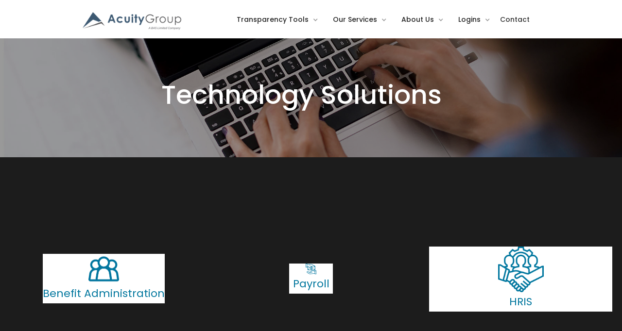

--- FILE ---
content_type: text/html
request_url: https://www.acuity-grp.com/services/technology-solutions
body_size: 3645
content:
<!DOCTYPE html><!-- This site was created in Webflow. https://webflow.com --><!-- Last Published: Wed May 28 2025 14:58:06 GMT+0000 (Coordinated Universal Time) --><html data-wf-domain="www.acuity-grp.com" data-wf-page="5de7e345051e98d26ec848af" data-wf-site="5af85fba8b57f733dc9859ea" data-wf-status="1"><head><meta charset="utf-8"/><title>Acuity - Technology Solutions</title><meta content="Think differently about your benefits In the ever-changing world of employee benefits, the need for a true specialist in this unique area has never been greater. We provide turn-key solutions for your HR needs and benefits program." name="description"/><meta content="Acuity - Technology Solutions" property="og:title"/><meta content="Think differently about your benefits In the ever-changing world of employee benefits, the need for a true specialist in this unique area has never been greater. We provide turn-key solutions for your HR needs and benefits program." property="og:description"/><meta content="Acuity - Technology Solutions" property="twitter:title"/><meta content="Think differently about your benefits In the ever-changing world of employee benefits, the need for a true specialist in this unique area has never been greater. We provide turn-key solutions for your HR needs and benefits program." property="twitter:description"/><meta property="og:type" content="website"/><meta content="summary_large_image" name="twitter:card"/><meta content="width=device-width, initial-scale=1" name="viewport"/><meta content="Webflow" name="generator"/><link href="https://cdn.prod.website-files.com/5af85fba8b57f733dc9859ea/css/acuity.webflow.shared.9fb76f8aa.css" rel="stylesheet" type="text/css"/><link href="https://fonts.googleapis.com" rel="preconnect"/><link href="https://fonts.gstatic.com" rel="preconnect" crossorigin="anonymous"/><script src="https://ajax.googleapis.com/ajax/libs/webfont/1.6.26/webfont.js" type="text/javascript"></script><script type="text/javascript">WebFont.load({  google: {    families: ["Exo:100,100italic,200,200italic,300,300italic,400,400italic,500,500italic,600,600italic,700,700italic,800,800italic,900,900italic","Poppins:300,regular,500,600,700","Raleway:100,100italic,200,200italic,300,300italic,regular,italic,500,500italic,600,600italic,700,700italic,800,800italic,900,900italic","Playfair Display:regular,italic,700,700italic,900,900italic"]  }});</script><script type="text/javascript">!function(o,c){var n=c.documentElement,t=" w-mod-";n.className+=t+"js",("ontouchstart"in o||o.DocumentTouch&&c instanceof DocumentTouch)&&(n.className+=t+"touch")}(window,document);</script><link href="https://cdn.prod.website-files.com/5af85fba8b57f733dc9859ea/5af87cb384ec1bebc880c0ef_acuity-32.png" rel="shortcut icon" type="image/x-icon"/><link href="https://cdn.prod.website-files.com/5af85fba8b57f733dc9859ea/5af87cb64d23b22cdec40752_acuity-256.png" rel="apple-touch-icon"/><script src="https://www.google.com/recaptcha/api.js" type="text/javascript"></script><script src="https://flowbase.s3-ap-southeast-2.amazonaws.com/cookie/cookie.js"></script>

</head><body><div data-collapse="medium" data-animation="default" data-duration="400" data-easing="ease" data-easing2="ease" role="banner" class="navigation-style-1 clear w-nav"><div class="w-container"><a href="/" class="brand-logo w-nav-brand"><img src="https://cdn.prod.website-files.com/5af85fba8b57f733dc9859ea/65c525dcdfd8b4a508e5c81d_Acuity%20Logo%20-%20BAS%20LTD%20company.png" width="205" sizes="205px" srcset="https://cdn.prod.website-files.com/5af85fba8b57f733dc9859ea/65c525dcdfd8b4a508e5c81d_Acuity%20Logo%20-%20BAS%20LTD%20company-p-500.png 500w, https://cdn.prod.website-files.com/5af85fba8b57f733dc9859ea/65c525dcdfd8b4a508e5c81d_Acuity%20Logo%20-%20BAS%20LTD%20company-p-800.png 800w, https://cdn.prod.website-files.com/5af85fba8b57f733dc9859ea/65c525dcdfd8b4a508e5c81d_Acuity%20Logo%20-%20BAS%20LTD%20company-p-1080.png 1080w, https://cdn.prod.website-files.com/5af85fba8b57f733dc9859ea/65c525dcdfd8b4a508e5c81d_Acuity%20Logo%20-%20BAS%20LTD%20company-p-1600.png 1600w, https://cdn.prod.website-files.com/5af85fba8b57f733dc9859ea/65c525dcdfd8b4a508e5c81d_Acuity%20Logo%20-%20BAS%20LTD%20company.png 2223w" alt="" class="image-2"/></a><div class="hamburger w-nav-button"><div class="icon-4 w-icon-nav-menu"></div></div><nav role="navigation" class="navigation-menu white-color w-nav-menu"><div data-delay="0" data-hover="false" class="dropdown w-dropdown"><div data-ix="show-line-navigation-on-hover" class="dropdown-link w-clearfix w-dropdown-toggle"><div>Transparency Tools</div><div class="dropdown-icon w-icon-dropdown-toggle"></div><div data-ix="line-navigation-first-appear" class="navigation-line"></div></div><nav class="dropdown-list w-dropdown-list"><a href="https://www.healthcarebluebook.com/cc/bas" class="drop-link w-dropdown-link">Transparency Tools</a><a href="https://mrf.healthcarebluebook.com/BAS" class="drop-link w-dropdown-link">MRF Files</a></nav></div><div data-delay="0" data-hover="false" class="dropdown w-dropdown"><div data-ix="show-line-navigation-on-hover" class="dropdown-link w-clearfix w-dropdown-toggle"><div>Our Services</div><div class="dropdown-icon w-icon-dropdown-toggle"></div><div data-ix="line-navigation-first-appear" class="navigation-line"></div></div><nav class="dropdown-list w-dropdown-list"><a href="/services/technology-solutions" aria-current="page" class="drop-link w-dropdown-link w--current">Technology Solutions</a><a href="/services/tpa-services" class="drop-link w-dropdown-link">TPA Services</a><a href="/services/benefit-administration" class="drop-link w-dropdown-link">Benefit Administration</a><a href="/services/customized-communications" class="drop-link w-dropdown-link">Customized Communications</a><a href="/services/customer-service" class="drop-link w-dropdown-link">Customer Service</a><a href="/services/hr-solutions" class="drop-link w-dropdown-link">HR Solutions</a></nav></div><div data-delay="0" data-hover="false" class="dropdown w-dropdown"><div data-ix="show-line-navigation-on-hover" class="dropdown-link w-clearfix w-dropdown-toggle"><div>About Us</div><div class="dropdown-icon w-icon-dropdown-toggle"></div><div data-ix="line-navigation-first-appear" class="navigation-line"></div></div><nav class="dropdown-list w-dropdown-list"><a href="/about/our-team" class="drop-link w-dropdown-link">Leadership</a><a href="/resources/blog" class="drop-link w-dropdown-link">Blog</a><a href="https://acuitygrp.efficientapply.com/jobs/" target="_blank" class="drop-link w-dropdown-link">Careers</a><a href="/resources/terms-privacy" target="_blank" class="drop-link w-dropdown-link">Privacy Policy</a></nav></div><div data-delay="0" data-hover="false" class="dropdown w-dropdown"><div data-ix="show-line-navigation-on-hover" class="dropdown-link w-clearfix w-dropdown-toggle"><div>Logins</div><div class="dropdown-icon w-icon-dropdown-toggle"></div><div data-ix="line-navigation-first-appear" class="navigation-line"></div></div><nav class="dropdown-list w-dropdown-list"><a href="https://www.webeci.com/WEBeci255a-1/go/255ACU" target="_blank" class="drop-link w-dropdown-link">Client Login</a><a href="/provider-login" target="_blank" class="drop-link w-dropdown-link">Provider Login</a><a href="https://app.triad.health" target="_blank" class="drop-link w-dropdown-link">Triad Health App Login</a></nav></div><a href="/contact" data-ix="show-line-navigation-on-hover-2" class="navigation-link w-inline-block w-clearfix"><div>Contact</div><div data-ix="line-navigation-first-appear" class="navigation-line"></div></a></nav></div></div><div class="hero-banner technology"><h1 class="heading-2 white">Technology Solutions</h1></div><div class="background-cards solid-background"><div data-w-id="ef4c2b0c-9e79-1acd-d08c-8e1997044189" class="_33-card"><div style="display:none;-webkit-transform:translate3d(0, 0, 0) scale3d(1, 1, 1) rotateX(0) rotateY(-90DEG) rotateZ(0) skew(0, 0);-moz-transform:translate3d(0, 0, 0) scale3d(1, 1, 1) rotateX(0) rotateY(-90DEG) rotateZ(0) skew(0, 0);-ms-transform:translate3d(0, 0, 0) scale3d(1, 1, 1) rotateX(0) rotateY(-90DEG) rotateZ(0) skew(0, 0);transform:translate3d(0, 0, 0) scale3d(1, 1, 1) rotateX(0) rotateY(-90DEG) rotateZ(0) skew(0, 0);transform-style:preserve-3d;opacity:0" class="_33-card-content"><p class="left-paragraph centered white">Manage your entire benefits portfolio in one system</p></div><div style="background-color:rgb(255,255,255)" class="icon-image"><img src="https://cdn.prod.website-files.com/5af85fba8b57f733dc9859ea/5e1cc020e7232bd28856d3eb_group.png" sizes="(max-width: 479px) 8px, (max-width: 767px) 16px, (max-width: 991px) 2vw, 7vw" srcset="https://cdn.prod.website-files.com/5af85fba8b57f733dc9859ea/5e1cc020e7232bd28856d3eb_group-p-500.png 500w, https://cdn.prod.website-files.com/5af85fba8b57f733dc9859ea/5e1cc020e7232bd28856d3eb_group.png 512w" alt="" class="_50-image"/><h3 class="heading-5 blue">Benefit Administration</h3></div></div><div data-w-id="f70cb37f-d22a-a11e-4293-cca8dba0187e" class="_33-card"><div style="display:none;-webkit-transform:translate3d(0, 0, 0) scale3d(1, 1, 1) rotateX(0) rotateY(-90DEG) rotateZ(0) skew(0, 0);-moz-transform:translate3d(0, 0, 0) scale3d(1, 1, 1) rotateX(0) rotateY(-90DEG) rotateZ(0) skew(0, 0);-ms-transform:translate3d(0, 0, 0) scale3d(1, 1, 1) rotateX(0) rotateY(-90DEG) rotateZ(0) skew(0, 0);transform:translate3d(0, 0, 0) scale3d(1, 1, 1) rotateX(0) rotateY(-90DEG) rotateZ(0) skew(0, 0);transform-style:preserve-3d;opacity:0" class="_33-card-content"><p class="left-paragraph centered white">Cloud based payroll solutions integrated with your HR and Benefits Administration</p></div><div style="background-color:rgb(255,255,255)" class="icon-image"><img src="https://cdn.prod.website-files.com/5af85fba8b57f733dc9859ea/5e1cc889e08f4d7e68a30a7f_money%20(1).png" sizes="(max-width: 479px) 8px, (max-width: 767px) 16px, (max-width: 991px) 2vw, 7vw" srcset="https://cdn.prod.website-files.com/5af85fba8b57f733dc9859ea/5e1cc889e08f4d7e68a30a7f_money%20(1)-p-500.png 500w, https://cdn.prod.website-files.com/5af85fba8b57f733dc9859ea/5e1cc889e08f4d7e68a30a7f_money%20(1).png 512w" alt="" class="_50-image"/><h3 class="heading-5 blue">Payroll</h3></div></div><div data-w-id="56c7ee84-8924-e763-4bcb-266d9ac881e8" class="_33-card"><div style="background-color:rgb(255,255,255)" class="icon-image"><img src="https://cdn.prod.website-files.com/5af85fba8b57f733dc9859ea/5e1cc8e1a181692b6aa69f28_team.png" alt="" class="_50-image"/><h3 class="heading-5 blue">HRIS</h3></div><div style="display:none;-webkit-transform:translate3d(0, 0, 0) scale3d(1, 1, 1) rotateX(0) rotateY(-90DEG) rotateZ(0) skew(0, 0);-moz-transform:translate3d(0, 0, 0) scale3d(1, 1, 1) rotateX(0) rotateY(-90DEG) rotateZ(0) skew(0, 0);-ms-transform:translate3d(0, 0, 0) scale3d(1, 1, 1) rotateX(0) rotateY(-90DEG) rotateZ(0) skew(0, 0);transform:translate3d(0, 0, 0) scale3d(1, 1, 1) rotateX(0) rotateY(-90DEG) rotateZ(0) skew(0, 0);transform-style:preserve-3d;opacity:0" class="_33-card-content"><p class="left-paragraph centered white">Simplify and automate your HR administration</p></div></div></div><div class="section with-color"><div class="container w-container"><div class="align-center"><h1 class="heading-white">Save Time with our All-in-One Benefits Platform</h1><a href="/contact" class="button white-button w-button">Learn More About Our Technology Solutions</a></div></div></div><footer class="footer acuity"><div class="w-container"><div class="w-row"><div class="w-col w-col-6"><div class="logo-footer-wrapper"><a href="#" class="w-inline-block"><img src="https://cdn.prod.website-files.com/5af85fba8b57f733dc9859ea/65c525dcdfd8b4a508e5c81d_Acuity%20Logo%20-%20BAS%20LTD%20company.png" width="175" sizes="175px" srcset="https://cdn.prod.website-files.com/5af85fba8b57f733dc9859ea/65c525dcdfd8b4a508e5c81d_Acuity%20Logo%20-%20BAS%20LTD%20company-p-500.png 500w, https://cdn.prod.website-files.com/5af85fba8b57f733dc9859ea/65c525dcdfd8b4a508e5c81d_Acuity%20Logo%20-%20BAS%20LTD%20company-p-800.png 800w, https://cdn.prod.website-files.com/5af85fba8b57f733dc9859ea/65c525dcdfd8b4a508e5c81d_Acuity%20Logo%20-%20BAS%20LTD%20company-p-1080.png 1080w, https://cdn.prod.website-files.com/5af85fba8b57f733dc9859ea/65c525dcdfd8b4a508e5c81d_Acuity%20Logo%20-%20BAS%20LTD%20company-p-1600.png 1600w, https://cdn.prod.website-files.com/5af85fba8b57f733dc9859ea/65c525dcdfd8b4a508e5c81d_Acuity%20Logo%20-%20BAS%20LTD%20company.png 2223w" alt=""/></a><div class="space-divider"></div><p class="footer-paragraph">Think differently about your benefits In the ever-changing world of employee benefits, the need for a true specialist in this unique area has never been greater. We provide turn-key solutions for your compliance needs and benefit program.</p></div></div><div class="w-col w-col-3"><div><h5 class="footer-header-5">Navigation</h5><div class="space-divider"></div><ul role="list" class="footer-list w-list-unstyled"><li class="li-footer"><a href="/">Home</a></li><li class="li-footer"><a href="/about/our-team">About</a></li><li class="li-footer"><a href="/contact">Contact</a></li><li class="li-footer"><a href="https://www.acuity-grp.com/resources/terms-privacy">Terms &amp; Privacy</a></li></ul></div></div><div class="w-col w-col-3"><div><h5 class="footer-header-5">Logins</h5><div class="space-divider"></div><ul role="list" class="footer-list w-list-unstyled"><li class="li-footer"><a href="https://www.webeci.com/WEBeci255a-1/go/255ACU" target="_blank">Client</a></li><li class="li-footer"><a href="https://www.webeci.com/WEBeci255a-1/go/255ACU" target="_blank">Provider</a></li><li class="li-footer"><a href="https://acuityppt.lh1ondemand.com/" target="_blank">FSA/HSA Plan</a></li></ul></div></div></div><div class="line-divider less-margin"></div><div class="align-center"><div class="copyright">© 2024 Acuity Group, LLC<br/>Web Design by Solve For Tech</div><div class="space-divider"></div><div class="div-block-6"><a href="#" class="go-top">top</a></div></div></div></footer><div id="cookieBlock" class="cookie-block"><div class="banner-wrap-left"><div class="div-block-49"><img src="https://cdn.prod.website-files.com/5af85fba8b57f733dc9859ea/5f85b3b29864d52d1c93f27c_cookie.svg" alt="" class="cookie"/><div>By browsing our website, you consent to our use of cookies and other tracking technologies. <a href="/privacy-policy">Privacy Policy</a></div></div><a id="accept" href="#" class="button-cookie w-inline-block"><div>Accept</div></a></div></div><script src="https://d3e54v103j8qbb.cloudfront.net/js/jquery-3.5.1.min.dc5e7f18c8.js?site=5af85fba8b57f733dc9859ea" type="text/javascript" integrity="sha256-9/aliU8dGd2tb6OSsuzixeV4y/faTqgFtohetphbbj0=" crossorigin="anonymous"></script><script src="https://cdn.prod.website-files.com/5af85fba8b57f733dc9859ea/js/webflow.schunk.36b8fb49256177c8.js" type="text/javascript"></script><script src="https://cdn.prod.website-files.com/5af85fba8b57f733dc9859ea/js/webflow.schunk.9ed5f51bc838a63f.js" type="text/javascript"></script><script src="https://cdn.prod.website-files.com/5af85fba8b57f733dc9859ea/js/webflow.5c7f5f31.dfa18178886f7408.js" type="text/javascript"></script><script>
// default time is 182 days
flowBaseCookie('#cookieBlock', '#accept', '#clr', 30);
</script></body></html>

--- FILE ---
content_type: text/css
request_url: https://cdn.prod.website-files.com/5af85fba8b57f733dc9859ea/css/acuity.webflow.shared.9fb76f8aa.css
body_size: 18377
content:
html {
  -webkit-text-size-adjust: 100%;
  -ms-text-size-adjust: 100%;
  font-family: sans-serif;
}

body {
  margin: 0;
}

article, aside, details, figcaption, figure, footer, header, hgroup, main, menu, nav, section, summary {
  display: block;
}

audio, canvas, progress, video {
  vertical-align: baseline;
  display: inline-block;
}

audio:not([controls]) {
  height: 0;
  display: none;
}

[hidden], template {
  display: none;
}

a {
  background-color: #0000;
}

a:active, a:hover {
  outline: 0;
}

abbr[title] {
  border-bottom: 1px dotted;
}

b, strong {
  font-weight: bold;
}

dfn {
  font-style: italic;
}

h1 {
  margin: .67em 0;
  font-size: 2em;
}

mark {
  color: #000;
  background: #ff0;
}

small {
  font-size: 80%;
}

sub, sup {
  vertical-align: baseline;
  font-size: 75%;
  line-height: 0;
  position: relative;
}

sup {
  top: -.5em;
}

sub {
  bottom: -.25em;
}

img {
  border: 0;
}

svg:not(:root) {
  overflow: hidden;
}

hr {
  box-sizing: content-box;
  height: 0;
}

pre {
  overflow: auto;
}

code, kbd, pre, samp {
  font-family: monospace;
  font-size: 1em;
}

button, input, optgroup, select, textarea {
  color: inherit;
  font: inherit;
  margin: 0;
}

button {
  overflow: visible;
}

button, select {
  text-transform: none;
}

button, html input[type="button"], input[type="reset"] {
  -webkit-appearance: button;
  cursor: pointer;
}

button[disabled], html input[disabled] {
  cursor: default;
}

button::-moz-focus-inner, input::-moz-focus-inner {
  border: 0;
  padding: 0;
}

input {
  line-height: normal;
}

input[type="checkbox"], input[type="radio"] {
  box-sizing: border-box;
  padding: 0;
}

input[type="number"]::-webkit-inner-spin-button, input[type="number"]::-webkit-outer-spin-button {
  height: auto;
}

input[type="search"] {
  -webkit-appearance: none;
}

input[type="search"]::-webkit-search-cancel-button, input[type="search"]::-webkit-search-decoration {
  -webkit-appearance: none;
}

legend {
  border: 0;
  padding: 0;
}

textarea {
  overflow: auto;
}

optgroup {
  font-weight: bold;
}

table {
  border-collapse: collapse;
  border-spacing: 0;
}

td, th {
  padding: 0;
}

@font-face {
  font-family: webflow-icons;
  src: url("[data-uri]") format("truetype");
  font-weight: normal;
  font-style: normal;
}

[class^="w-icon-"], [class*=" w-icon-"] {
  speak: none;
  font-variant: normal;
  text-transform: none;
  -webkit-font-smoothing: antialiased;
  -moz-osx-font-smoothing: grayscale;
  font-style: normal;
  font-weight: normal;
  line-height: 1;
  font-family: webflow-icons !important;
}

.w-icon-slider-right:before {
  content: "";
}

.w-icon-slider-left:before {
  content: "";
}

.w-icon-nav-menu:before {
  content: "";
}

.w-icon-arrow-down:before, .w-icon-dropdown-toggle:before {
  content: "";
}

.w-icon-file-upload-remove:before {
  content: "";
}

.w-icon-file-upload-icon:before {
  content: "";
}

* {
  box-sizing: border-box;
}

html {
  height: 100%;
}

body {
  color: #333;
  background-color: #fff;
  min-height: 100%;
  margin: 0;
  font-family: Arial, sans-serif;
  font-size: 14px;
  line-height: 20px;
}

img {
  vertical-align: middle;
  max-width: 100%;
  display: inline-block;
}

html.w-mod-touch * {
  background-attachment: scroll !important;
}

.w-block {
  display: block;
}

.w-inline-block {
  max-width: 100%;
  display: inline-block;
}

.w-clearfix:before, .w-clearfix:after {
  content: " ";
  grid-area: 1 / 1 / 2 / 2;
  display: table;
}

.w-clearfix:after {
  clear: both;
}

.w-hidden {
  display: none;
}

.w-button {
  color: #fff;
  line-height: inherit;
  cursor: pointer;
  background-color: #3898ec;
  border: 0;
  border-radius: 0;
  padding: 9px 15px;
  text-decoration: none;
  display: inline-block;
}

input.w-button {
  -webkit-appearance: button;
}

html[data-w-dynpage] [data-w-cloak] {
  color: #0000 !important;
}

.w-code-block {
  margin: unset;
}

pre.w-code-block code {
  all: inherit;
}

.w-optimization {
  display: contents;
}

.w-webflow-badge, .w-webflow-badge > img {
  box-sizing: unset;
  width: unset;
  height: unset;
  max-height: unset;
  max-width: unset;
  min-height: unset;
  min-width: unset;
  margin: unset;
  padding: unset;
  float: unset;
  clear: unset;
  border: unset;
  border-radius: unset;
  background: unset;
  background-image: unset;
  background-position: unset;
  background-size: unset;
  background-repeat: unset;
  background-origin: unset;
  background-clip: unset;
  background-attachment: unset;
  background-color: unset;
  box-shadow: unset;
  transform: unset;
  direction: unset;
  font-family: unset;
  font-weight: unset;
  color: unset;
  font-size: unset;
  line-height: unset;
  font-style: unset;
  font-variant: unset;
  text-align: unset;
  letter-spacing: unset;
  -webkit-text-decoration: unset;
  text-decoration: unset;
  text-indent: unset;
  text-transform: unset;
  list-style-type: unset;
  text-shadow: unset;
  vertical-align: unset;
  cursor: unset;
  white-space: unset;
  word-break: unset;
  word-spacing: unset;
  word-wrap: unset;
  transition: unset;
}

.w-webflow-badge {
  white-space: nowrap;
  cursor: pointer;
  box-shadow: 0 0 0 1px #0000001a, 0 1px 3px #0000001a;
  visibility: visible !important;
  opacity: 1 !important;
  z-index: 2147483647 !important;
  color: #aaadb0 !important;
  overflow: unset !important;
  background-color: #fff !important;
  border-radius: 3px !important;
  width: auto !important;
  height: auto !important;
  margin: 0 !important;
  padding: 6px !important;
  font-size: 12px !important;
  line-height: 14px !important;
  text-decoration: none !important;
  display: inline-block !important;
  position: fixed !important;
  inset: auto 12px 12px auto !important;
  transform: none !important;
}

.w-webflow-badge > img {
  position: unset;
  visibility: unset !important;
  opacity: 1 !important;
  vertical-align: middle !important;
  display: inline-block !important;
}

h1, h2, h3, h4, h5, h6 {
  margin-bottom: 10px;
  font-weight: bold;
}

h1 {
  margin-top: 20px;
  font-size: 38px;
  line-height: 44px;
}

h2 {
  margin-top: 20px;
  font-size: 32px;
  line-height: 36px;
}

h3 {
  margin-top: 20px;
  font-size: 24px;
  line-height: 30px;
}

h4 {
  margin-top: 10px;
  font-size: 18px;
  line-height: 24px;
}

h5 {
  margin-top: 10px;
  font-size: 14px;
  line-height: 20px;
}

h6 {
  margin-top: 10px;
  font-size: 12px;
  line-height: 18px;
}

p {
  margin-top: 0;
  margin-bottom: 10px;
}

blockquote {
  border-left: 5px solid #e2e2e2;
  margin: 0 0 10px;
  padding: 10px 20px;
  font-size: 18px;
  line-height: 22px;
}

figure {
  margin: 0 0 10px;
}

figcaption {
  text-align: center;
  margin-top: 5px;
}

ul, ol {
  margin-top: 0;
  margin-bottom: 10px;
  padding-left: 40px;
}

.w-list-unstyled {
  padding-left: 0;
  list-style: none;
}

.w-embed:before, .w-embed:after {
  content: " ";
  grid-area: 1 / 1 / 2 / 2;
  display: table;
}

.w-embed:after {
  clear: both;
}

.w-video {
  width: 100%;
  padding: 0;
  position: relative;
}

.w-video iframe, .w-video object, .w-video embed {
  border: none;
  width: 100%;
  height: 100%;
  position: absolute;
  top: 0;
  left: 0;
}

fieldset {
  border: 0;
  margin: 0;
  padding: 0;
}

button, [type="button"], [type="reset"] {
  cursor: pointer;
  -webkit-appearance: button;
  border: 0;
}

.w-form {
  margin: 0 0 15px;
}

.w-form-done {
  text-align: center;
  background-color: #ddd;
  padding: 20px;
  display: none;
}

.w-form-fail {
  background-color: #ffdede;
  margin-top: 10px;
  padding: 10px;
  display: none;
}

label {
  margin-bottom: 5px;
  font-weight: bold;
  display: block;
}

.w-input, .w-select {
  color: #333;
  vertical-align: middle;
  background-color: #fff;
  border: 1px solid #ccc;
  width: 100%;
  height: 38px;
  margin-bottom: 10px;
  padding: 8px 12px;
  font-size: 14px;
  line-height: 1.42857;
  display: block;
}

.w-input::placeholder, .w-select::placeholder {
  color: #999;
}

.w-input:focus, .w-select:focus {
  border-color: #3898ec;
  outline: 0;
}

.w-input[disabled], .w-select[disabled], .w-input[readonly], .w-select[readonly], fieldset[disabled] .w-input, fieldset[disabled] .w-select {
  cursor: not-allowed;
}

.w-input[disabled]:not(.w-input-disabled), .w-select[disabled]:not(.w-input-disabled), .w-input[readonly], .w-select[readonly], fieldset[disabled]:not(.w-input-disabled) .w-input, fieldset[disabled]:not(.w-input-disabled) .w-select {
  background-color: #eee;
}

textarea.w-input, textarea.w-select {
  height: auto;
}

.w-select {
  background-color: #f3f3f3;
}

.w-select[multiple] {
  height: auto;
}

.w-form-label {
  cursor: pointer;
  margin-bottom: 0;
  font-weight: normal;
  display: inline-block;
}

.w-radio {
  margin-bottom: 5px;
  padding-left: 20px;
  display: block;
}

.w-radio:before, .w-radio:after {
  content: " ";
  grid-area: 1 / 1 / 2 / 2;
  display: table;
}

.w-radio:after {
  clear: both;
}

.w-radio-input {
  float: left;
  margin: 3px 0 0 -20px;
  line-height: normal;
}

.w-file-upload {
  margin-bottom: 10px;
  display: block;
}

.w-file-upload-input {
  opacity: 0;
  z-index: -100;
  width: .1px;
  height: .1px;
  position: absolute;
  overflow: hidden;
}

.w-file-upload-default, .w-file-upload-uploading, .w-file-upload-success {
  color: #333;
  display: inline-block;
}

.w-file-upload-error {
  margin-top: 10px;
  display: block;
}

.w-file-upload-default.w-hidden, .w-file-upload-uploading.w-hidden, .w-file-upload-error.w-hidden, .w-file-upload-success.w-hidden {
  display: none;
}

.w-file-upload-uploading-btn {
  cursor: pointer;
  background-color: #fafafa;
  border: 1px solid #ccc;
  margin: 0;
  padding: 8px 12px;
  font-size: 14px;
  font-weight: normal;
  display: flex;
}

.w-file-upload-file {
  background-color: #fafafa;
  border: 1px solid #ccc;
  flex-grow: 1;
  justify-content: space-between;
  margin: 0;
  padding: 8px 9px 8px 11px;
  display: flex;
}

.w-file-upload-file-name {
  font-size: 14px;
  font-weight: normal;
  display: block;
}

.w-file-remove-link {
  cursor: pointer;
  width: auto;
  height: auto;
  margin-top: 3px;
  margin-left: 10px;
  padding: 3px;
  display: block;
}

.w-icon-file-upload-remove {
  margin: auto;
  font-size: 10px;
}

.w-file-upload-error-msg {
  color: #ea384c;
  padding: 2px 0;
  display: inline-block;
}

.w-file-upload-info {
  padding: 0 12px;
  line-height: 38px;
  display: inline-block;
}

.w-file-upload-label {
  cursor: pointer;
  background-color: #fafafa;
  border: 1px solid #ccc;
  margin: 0;
  padding: 8px 12px;
  font-size: 14px;
  font-weight: normal;
  display: inline-block;
}

.w-icon-file-upload-icon, .w-icon-file-upload-uploading {
  width: 20px;
  margin-right: 8px;
  display: inline-block;
}

.w-icon-file-upload-uploading {
  height: 20px;
}

.w-container {
  max-width: 940px;
  margin-left: auto;
  margin-right: auto;
}

.w-container:before, .w-container:after {
  content: " ";
  grid-area: 1 / 1 / 2 / 2;
  display: table;
}

.w-container:after {
  clear: both;
}

.w-container .w-row {
  margin-left: -10px;
  margin-right: -10px;
}

.w-row:before, .w-row:after {
  content: " ";
  grid-area: 1 / 1 / 2 / 2;
  display: table;
}

.w-row:after {
  clear: both;
}

.w-row .w-row {
  margin-left: 0;
  margin-right: 0;
}

.w-col {
  float: left;
  width: 100%;
  min-height: 1px;
  padding-left: 10px;
  padding-right: 10px;
  position: relative;
}

.w-col .w-col {
  padding-left: 0;
  padding-right: 0;
}

.w-col-1 {
  width: 8.33333%;
}

.w-col-2 {
  width: 16.6667%;
}

.w-col-3 {
  width: 25%;
}

.w-col-4 {
  width: 33.3333%;
}

.w-col-5 {
  width: 41.6667%;
}

.w-col-6 {
  width: 50%;
}

.w-col-7 {
  width: 58.3333%;
}

.w-col-8 {
  width: 66.6667%;
}

.w-col-9 {
  width: 75%;
}

.w-col-10 {
  width: 83.3333%;
}

.w-col-11 {
  width: 91.6667%;
}

.w-col-12 {
  width: 100%;
}

.w-hidden-main {
  display: none !important;
}

@media screen and (max-width: 991px) {
  .w-container {
    max-width: 728px;
  }

  .w-hidden-main {
    display: inherit !important;
  }

  .w-hidden-medium {
    display: none !important;
  }

  .w-col-medium-1 {
    width: 8.33333%;
  }

  .w-col-medium-2 {
    width: 16.6667%;
  }

  .w-col-medium-3 {
    width: 25%;
  }

  .w-col-medium-4 {
    width: 33.3333%;
  }

  .w-col-medium-5 {
    width: 41.6667%;
  }

  .w-col-medium-6 {
    width: 50%;
  }

  .w-col-medium-7 {
    width: 58.3333%;
  }

  .w-col-medium-8 {
    width: 66.6667%;
  }

  .w-col-medium-9 {
    width: 75%;
  }

  .w-col-medium-10 {
    width: 83.3333%;
  }

  .w-col-medium-11 {
    width: 91.6667%;
  }

  .w-col-medium-12 {
    width: 100%;
  }

  .w-col-stack {
    width: 100%;
    left: auto;
    right: auto;
  }
}

@media screen and (max-width: 767px) {
  .w-hidden-main, .w-hidden-medium {
    display: inherit !important;
  }

  .w-hidden-small {
    display: none !important;
  }

  .w-row, .w-container .w-row {
    margin-left: 0;
    margin-right: 0;
  }

  .w-col {
    width: 100%;
    left: auto;
    right: auto;
  }

  .w-col-small-1 {
    width: 8.33333%;
  }

  .w-col-small-2 {
    width: 16.6667%;
  }

  .w-col-small-3 {
    width: 25%;
  }

  .w-col-small-4 {
    width: 33.3333%;
  }

  .w-col-small-5 {
    width: 41.6667%;
  }

  .w-col-small-6 {
    width: 50%;
  }

  .w-col-small-7 {
    width: 58.3333%;
  }

  .w-col-small-8 {
    width: 66.6667%;
  }

  .w-col-small-9 {
    width: 75%;
  }

  .w-col-small-10 {
    width: 83.3333%;
  }

  .w-col-small-11 {
    width: 91.6667%;
  }

  .w-col-small-12 {
    width: 100%;
  }
}

@media screen and (max-width: 479px) {
  .w-container {
    max-width: none;
  }

  .w-hidden-main, .w-hidden-medium, .w-hidden-small {
    display: inherit !important;
  }

  .w-hidden-tiny {
    display: none !important;
  }

  .w-col {
    width: 100%;
  }

  .w-col-tiny-1 {
    width: 8.33333%;
  }

  .w-col-tiny-2 {
    width: 16.6667%;
  }

  .w-col-tiny-3 {
    width: 25%;
  }

  .w-col-tiny-4 {
    width: 33.3333%;
  }

  .w-col-tiny-5 {
    width: 41.6667%;
  }

  .w-col-tiny-6 {
    width: 50%;
  }

  .w-col-tiny-7 {
    width: 58.3333%;
  }

  .w-col-tiny-8 {
    width: 66.6667%;
  }

  .w-col-tiny-9 {
    width: 75%;
  }

  .w-col-tiny-10 {
    width: 83.3333%;
  }

  .w-col-tiny-11 {
    width: 91.6667%;
  }

  .w-col-tiny-12 {
    width: 100%;
  }
}

.w-widget {
  position: relative;
}

.w-widget-map {
  width: 100%;
  height: 400px;
}

.w-widget-map label {
  width: auto;
  display: inline;
}

.w-widget-map img {
  max-width: inherit;
}

.w-widget-map .gm-style-iw {
  text-align: center;
}

.w-widget-map .gm-style-iw > button {
  display: none !important;
}

.w-widget-twitter {
  overflow: hidden;
}

.w-widget-twitter-count-shim {
  vertical-align: top;
  text-align: center;
  background: #fff;
  border: 1px solid #758696;
  border-radius: 3px;
  width: 28px;
  height: 20px;
  display: inline-block;
  position: relative;
}

.w-widget-twitter-count-shim * {
  pointer-events: none;
  -webkit-user-select: none;
  user-select: none;
}

.w-widget-twitter-count-shim .w-widget-twitter-count-inner {
  text-align: center;
  color: #999;
  font-family: serif;
  font-size: 15px;
  line-height: 12px;
  position: relative;
}

.w-widget-twitter-count-shim .w-widget-twitter-count-clear {
  display: block;
  position: relative;
}

.w-widget-twitter-count-shim.w--large {
  width: 36px;
  height: 28px;
}

.w-widget-twitter-count-shim.w--large .w-widget-twitter-count-inner {
  font-size: 18px;
  line-height: 18px;
}

.w-widget-twitter-count-shim:not(.w--vertical) {
  margin-left: 5px;
  margin-right: 8px;
}

.w-widget-twitter-count-shim:not(.w--vertical).w--large {
  margin-left: 6px;
}

.w-widget-twitter-count-shim:not(.w--vertical):before, .w-widget-twitter-count-shim:not(.w--vertical):after {
  content: " ";
  pointer-events: none;
  border: solid #0000;
  width: 0;
  height: 0;
  position: absolute;
  top: 50%;
  left: 0;
}

.w-widget-twitter-count-shim:not(.w--vertical):before {
  border-width: 4px;
  border-color: #75869600 #5d6c7b #75869600 #75869600;
  margin-top: -4px;
  margin-left: -9px;
}

.w-widget-twitter-count-shim:not(.w--vertical).w--large:before {
  border-width: 5px;
  margin-top: -5px;
  margin-left: -10px;
}

.w-widget-twitter-count-shim:not(.w--vertical):after {
  border-width: 4px;
  border-color: #fff0 #fff #fff0 #fff0;
  margin-top: -4px;
  margin-left: -8px;
}

.w-widget-twitter-count-shim:not(.w--vertical).w--large:after {
  border-width: 5px;
  margin-top: -5px;
  margin-left: -9px;
}

.w-widget-twitter-count-shim.w--vertical {
  width: 61px;
  height: 33px;
  margin-bottom: 8px;
}

.w-widget-twitter-count-shim.w--vertical:before, .w-widget-twitter-count-shim.w--vertical:after {
  content: " ";
  pointer-events: none;
  border: solid #0000;
  width: 0;
  height: 0;
  position: absolute;
  top: 100%;
  left: 50%;
}

.w-widget-twitter-count-shim.w--vertical:before {
  border-width: 5px;
  border-color: #5d6c7b #75869600 #75869600;
  margin-left: -5px;
}

.w-widget-twitter-count-shim.w--vertical:after {
  border-width: 4px;
  border-color: #fff #fff0 #fff0;
  margin-left: -4px;
}

.w-widget-twitter-count-shim.w--vertical .w-widget-twitter-count-inner {
  font-size: 18px;
  line-height: 22px;
}

.w-widget-twitter-count-shim.w--vertical.w--large {
  width: 76px;
}

.w-background-video {
  color: #fff;
  height: 500px;
  position: relative;
  overflow: hidden;
}

.w-background-video > video {
  object-fit: cover;
  z-index: -100;
  background-position: 50%;
  background-size: cover;
  width: 100%;
  height: 100%;
  margin: auto;
  position: absolute;
  inset: -100%;
}

.w-background-video > video::-webkit-media-controls-start-playback-button {
  -webkit-appearance: none;
  display: none !important;
}

.w-background-video--control {
  background-color: #0000;
  padding: 0;
  position: absolute;
  bottom: 1em;
  right: 1em;
}

.w-background-video--control > [hidden] {
  display: none !important;
}

.w-slider {
  text-align: center;
  clear: both;
  -webkit-tap-highlight-color: #0000;
  tap-highlight-color: #0000;
  background: #ddd;
  height: 300px;
  position: relative;
}

.w-slider-mask {
  z-index: 1;
  white-space: nowrap;
  height: 100%;
  display: block;
  position: relative;
  left: 0;
  right: 0;
  overflow: hidden;
}

.w-slide {
  vertical-align: top;
  white-space: normal;
  text-align: left;
  width: 100%;
  height: 100%;
  display: inline-block;
  position: relative;
}

.w-slider-nav {
  z-index: 2;
  text-align: center;
  -webkit-tap-highlight-color: #0000;
  tap-highlight-color: #0000;
  height: 40px;
  margin: auto;
  padding-top: 10px;
  position: absolute;
  inset: auto 0 0;
}

.w-slider-nav.w-round > div {
  border-radius: 100%;
}

.w-slider-nav.w-num > div {
  font-size: inherit;
  line-height: inherit;
  width: auto;
  height: auto;
  padding: .2em .5em;
}

.w-slider-nav.w-shadow > div {
  box-shadow: 0 0 3px #3336;
}

.w-slider-nav-invert {
  color: #fff;
}

.w-slider-nav-invert > div {
  background-color: #2226;
}

.w-slider-nav-invert > div.w-active {
  background-color: #222;
}

.w-slider-dot {
  cursor: pointer;
  background-color: #fff6;
  width: 1em;
  height: 1em;
  margin: 0 3px .5em;
  transition: background-color .1s, color .1s;
  display: inline-block;
  position: relative;
}

.w-slider-dot.w-active {
  background-color: #fff;
}

.w-slider-dot:focus {
  outline: none;
  box-shadow: 0 0 0 2px #fff;
}

.w-slider-dot:focus.w-active {
  box-shadow: none;
}

.w-slider-arrow-left, .w-slider-arrow-right {
  cursor: pointer;
  color: #fff;
  -webkit-tap-highlight-color: #0000;
  tap-highlight-color: #0000;
  -webkit-user-select: none;
  user-select: none;
  width: 80px;
  margin: auto;
  font-size: 40px;
  position: absolute;
  inset: 0;
  overflow: hidden;
}

.w-slider-arrow-left [class^="w-icon-"], .w-slider-arrow-right [class^="w-icon-"], .w-slider-arrow-left [class*=" w-icon-"], .w-slider-arrow-right [class*=" w-icon-"] {
  position: absolute;
}

.w-slider-arrow-left:focus, .w-slider-arrow-right:focus {
  outline: 0;
}

.w-slider-arrow-left {
  z-index: 3;
  right: auto;
}

.w-slider-arrow-right {
  z-index: 4;
  left: auto;
}

.w-icon-slider-left, .w-icon-slider-right {
  width: 1em;
  height: 1em;
  margin: auto;
  inset: 0;
}

.w-slider-aria-label {
  clip: rect(0 0 0 0);
  border: 0;
  width: 1px;
  height: 1px;
  margin: -1px;
  padding: 0;
  position: absolute;
  overflow: hidden;
}

.w-slider-force-show {
  display: block !important;
}

.w-dropdown {
  text-align: left;
  z-index: 900;
  margin-left: auto;
  margin-right: auto;
  display: inline-block;
  position: relative;
}

.w-dropdown-btn, .w-dropdown-toggle, .w-dropdown-link {
  vertical-align: top;
  color: #222;
  text-align: left;
  white-space: nowrap;
  margin-left: auto;
  margin-right: auto;
  padding: 20px;
  text-decoration: none;
  position: relative;
}

.w-dropdown-toggle {
  -webkit-user-select: none;
  user-select: none;
  cursor: pointer;
  padding-right: 40px;
  display: inline-block;
}

.w-dropdown-toggle:focus {
  outline: 0;
}

.w-icon-dropdown-toggle {
  width: 1em;
  height: 1em;
  margin: auto 20px auto auto;
  position: absolute;
  top: 0;
  bottom: 0;
  right: 0;
}

.w-dropdown-list {
  background: #ddd;
  min-width: 100%;
  display: none;
  position: absolute;
}

.w-dropdown-list.w--open {
  display: block;
}

.w-dropdown-link {
  color: #222;
  padding: 10px 20px;
  display: block;
}

.w-dropdown-link.w--current {
  color: #0082f3;
}

.w-dropdown-link:focus {
  outline: 0;
}

@media screen and (max-width: 767px) {
  .w-nav-brand {
    padding-left: 10px;
  }
}

.w-lightbox-backdrop {
  cursor: auto;
  letter-spacing: normal;
  text-indent: 0;
  text-shadow: none;
  text-transform: none;
  visibility: visible;
  white-space: normal;
  word-break: normal;
  word-spacing: normal;
  word-wrap: normal;
  color: #fff;
  text-align: center;
  z-index: 2000;
  opacity: 0;
  -webkit-user-select: none;
  -moz-user-select: none;
  -webkit-tap-highlight-color: transparent;
  background: #000000e6;
  outline: 0;
  font-family: Helvetica Neue, Helvetica, Ubuntu, Segoe UI, Verdana, sans-serif;
  font-size: 17px;
  font-style: normal;
  font-weight: 300;
  line-height: 1.2;
  list-style: disc;
  position: fixed;
  inset: 0;
  -webkit-transform: translate(0);
}

.w-lightbox-backdrop, .w-lightbox-container {
  -webkit-overflow-scrolling: touch;
  height: 100%;
  overflow: auto;
}

.w-lightbox-content {
  height: 100vh;
  position: relative;
  overflow: hidden;
}

.w-lightbox-view {
  opacity: 0;
  width: 100vw;
  height: 100vh;
  position: absolute;
}

.w-lightbox-view:before {
  content: "";
  height: 100vh;
}

.w-lightbox-group, .w-lightbox-group .w-lightbox-view, .w-lightbox-group .w-lightbox-view:before {
  height: 86vh;
}

.w-lightbox-frame, .w-lightbox-view:before {
  vertical-align: middle;
  display: inline-block;
}

.w-lightbox-figure {
  margin: 0;
  position: relative;
}

.w-lightbox-group .w-lightbox-figure {
  cursor: pointer;
}

.w-lightbox-img {
  width: auto;
  max-width: none;
  height: auto;
}

.w-lightbox-image {
  float: none;
  max-width: 100vw;
  max-height: 100vh;
  display: block;
}

.w-lightbox-group .w-lightbox-image {
  max-height: 86vh;
}

.w-lightbox-caption {
  text-align: left;
  text-overflow: ellipsis;
  white-space: nowrap;
  background: #0006;
  padding: .5em 1em;
  position: absolute;
  bottom: 0;
  left: 0;
  right: 0;
  overflow: hidden;
}

.w-lightbox-embed {
  width: 100%;
  height: 100%;
  position: absolute;
  inset: 0;
}

.w-lightbox-control {
  cursor: pointer;
  background-position: center;
  background-repeat: no-repeat;
  background-size: 24px;
  width: 4em;
  transition: all .3s;
  position: absolute;
  top: 0;
}

.w-lightbox-left {
  background-image: url("[data-uri]");
  display: none;
  bottom: 0;
  left: 0;
}

.w-lightbox-right {
  background-image: url("[data-uri]");
  display: none;
  bottom: 0;
  right: 0;
}

.w-lightbox-close {
  background-image: url("[data-uri]");
  background-size: 18px;
  height: 2.6em;
  right: 0;
}

.w-lightbox-strip {
  white-space: nowrap;
  padding: 0 1vh;
  line-height: 0;
  position: absolute;
  bottom: 0;
  left: 0;
  right: 0;
  overflow: auto hidden;
}

.w-lightbox-item {
  box-sizing: content-box;
  cursor: pointer;
  width: 10vh;
  padding: 2vh 1vh;
  display: inline-block;
  -webkit-transform: translate3d(0, 0, 0);
}

.w-lightbox-active {
  opacity: .3;
}

.w-lightbox-thumbnail {
  background: #222;
  height: 10vh;
  position: relative;
  overflow: hidden;
}

.w-lightbox-thumbnail-image {
  position: absolute;
  top: 0;
  left: 0;
}

.w-lightbox-thumbnail .w-lightbox-tall {
  width: 100%;
  top: 50%;
  transform: translate(0, -50%);
}

.w-lightbox-thumbnail .w-lightbox-wide {
  height: 100%;
  left: 50%;
  transform: translate(-50%);
}

.w-lightbox-spinner {
  box-sizing: border-box;
  border: 5px solid #0006;
  border-radius: 50%;
  width: 40px;
  height: 40px;
  margin-top: -20px;
  margin-left: -20px;
  animation: .8s linear infinite spin;
  position: absolute;
  top: 50%;
  left: 50%;
}

.w-lightbox-spinner:after {
  content: "";
  border: 3px solid #0000;
  border-bottom-color: #fff;
  border-radius: 50%;
  position: absolute;
  inset: -4px;
}

.w-lightbox-hide {
  display: none;
}

.w-lightbox-noscroll {
  overflow: hidden;
}

@media (min-width: 768px) {
  .w-lightbox-content {
    height: 96vh;
    margin-top: 2vh;
  }

  .w-lightbox-view, .w-lightbox-view:before {
    height: 96vh;
  }

  .w-lightbox-group, .w-lightbox-group .w-lightbox-view, .w-lightbox-group .w-lightbox-view:before {
    height: 84vh;
  }

  .w-lightbox-image {
    max-width: 96vw;
    max-height: 96vh;
  }

  .w-lightbox-group .w-lightbox-image {
    max-width: 82.3vw;
    max-height: 84vh;
  }

  .w-lightbox-left, .w-lightbox-right {
    opacity: .5;
    display: block;
  }

  .w-lightbox-close {
    opacity: .8;
  }

  .w-lightbox-control:hover {
    opacity: 1;
  }
}

.w-lightbox-inactive, .w-lightbox-inactive:hover {
  opacity: 0;
}

.w-richtext:before, .w-richtext:after {
  content: " ";
  grid-area: 1 / 1 / 2 / 2;
  display: table;
}

.w-richtext:after {
  clear: both;
}

.w-richtext[contenteditable="true"]:before, .w-richtext[contenteditable="true"]:after {
  white-space: initial;
}

.w-richtext ol, .w-richtext ul {
  overflow: hidden;
}

.w-richtext .w-richtext-figure-selected.w-richtext-figure-type-video div:after, .w-richtext .w-richtext-figure-selected[data-rt-type="video"] div:after, .w-richtext .w-richtext-figure-selected.w-richtext-figure-type-image div, .w-richtext .w-richtext-figure-selected[data-rt-type="image"] div {
  outline: 2px solid #2895f7;
}

.w-richtext figure.w-richtext-figure-type-video > div:after, .w-richtext figure[data-rt-type="video"] > div:after {
  content: "";
  display: none;
  position: absolute;
  inset: 0;
}

.w-richtext figure {
  max-width: 60%;
  position: relative;
}

.w-richtext figure > div:before {
  cursor: default !important;
}

.w-richtext figure img {
  width: 100%;
}

.w-richtext figure figcaption.w-richtext-figcaption-placeholder {
  opacity: .6;
}

.w-richtext figure div {
  color: #0000;
  font-size: 0;
}

.w-richtext figure.w-richtext-figure-type-image, .w-richtext figure[data-rt-type="image"] {
  display: table;
}

.w-richtext figure.w-richtext-figure-type-image > div, .w-richtext figure[data-rt-type="image"] > div {
  display: inline-block;
}

.w-richtext figure.w-richtext-figure-type-image > figcaption, .w-richtext figure[data-rt-type="image"] > figcaption {
  caption-side: bottom;
  display: table-caption;
}

.w-richtext figure.w-richtext-figure-type-video, .w-richtext figure[data-rt-type="video"] {
  width: 60%;
  height: 0;
}

.w-richtext figure.w-richtext-figure-type-video iframe, .w-richtext figure[data-rt-type="video"] iframe {
  width: 100%;
  height: 100%;
  position: absolute;
  top: 0;
  left: 0;
}

.w-richtext figure.w-richtext-figure-type-video > div, .w-richtext figure[data-rt-type="video"] > div {
  width: 100%;
}

.w-richtext figure.w-richtext-align-center {
  clear: both;
  margin-left: auto;
  margin-right: auto;
}

.w-richtext figure.w-richtext-align-center.w-richtext-figure-type-image > div, .w-richtext figure.w-richtext-align-center[data-rt-type="image"] > div {
  max-width: 100%;
}

.w-richtext figure.w-richtext-align-normal {
  clear: both;
}

.w-richtext figure.w-richtext-align-fullwidth {
  text-align: center;
  clear: both;
  width: 100%;
  max-width: 100%;
  margin-left: auto;
  margin-right: auto;
  display: block;
}

.w-richtext figure.w-richtext-align-fullwidth > div {
  padding-bottom: inherit;
  display: inline-block;
}

.w-richtext figure.w-richtext-align-fullwidth > figcaption {
  display: block;
}

.w-richtext figure.w-richtext-align-floatleft {
  float: left;
  clear: none;
  margin-right: 15px;
}

.w-richtext figure.w-richtext-align-floatright {
  float: right;
  clear: none;
  margin-left: 15px;
}

.w-nav {
  z-index: 1000;
  background: #ddd;
  position: relative;
}

.w-nav:before, .w-nav:after {
  content: " ";
  grid-area: 1 / 1 / 2 / 2;
  display: table;
}

.w-nav:after {
  clear: both;
}

.w-nav-brand {
  float: left;
  color: #333;
  text-decoration: none;
  position: relative;
}

.w-nav-link {
  vertical-align: top;
  color: #222;
  text-align: left;
  margin-left: auto;
  margin-right: auto;
  padding: 20px;
  text-decoration: none;
  display: inline-block;
  position: relative;
}

.w-nav-link.w--current {
  color: #0082f3;
}

.w-nav-menu {
  float: right;
  position: relative;
}

[data-nav-menu-open] {
  text-align: center;
  background: #c8c8c8;
  min-width: 200px;
  position: absolute;
  top: 100%;
  left: 0;
  right: 0;
  overflow: visible;
  display: block !important;
}

.w--nav-link-open {
  display: block;
  position: relative;
}

.w-nav-overlay {
  width: 100%;
  display: none;
  position: absolute;
  top: 100%;
  left: 0;
  right: 0;
  overflow: hidden;
}

.w-nav-overlay [data-nav-menu-open] {
  top: 0;
}

.w-nav[data-animation="over-left"] .w-nav-overlay {
  width: auto;
}

.w-nav[data-animation="over-left"] .w-nav-overlay, .w-nav[data-animation="over-left"] [data-nav-menu-open] {
  z-index: 1;
  top: 0;
  right: auto;
}

.w-nav[data-animation="over-right"] .w-nav-overlay {
  width: auto;
}

.w-nav[data-animation="over-right"] .w-nav-overlay, .w-nav[data-animation="over-right"] [data-nav-menu-open] {
  z-index: 1;
  top: 0;
  left: auto;
}

.w-nav-button {
  float: right;
  cursor: pointer;
  -webkit-tap-highlight-color: #0000;
  tap-highlight-color: #0000;
  -webkit-user-select: none;
  user-select: none;
  padding: 18px;
  font-size: 24px;
  display: none;
  position: relative;
}

.w-nav-button:focus {
  outline: 0;
}

.w-nav-button.w--open {
  color: #fff;
  background-color: #c8c8c8;
}

.w-nav[data-collapse="all"] .w-nav-menu {
  display: none;
}

.w-nav[data-collapse="all"] .w-nav-button, .w--nav-dropdown-open, .w--nav-dropdown-toggle-open {
  display: block;
}

.w--nav-dropdown-list-open {
  position: static;
}

@media screen and (max-width: 991px) {
  .w-nav[data-collapse="medium"] .w-nav-menu {
    display: none;
  }

  .w-nav[data-collapse="medium"] .w-nav-button {
    display: block;
  }
}

@media screen and (max-width: 767px) {
  .w-nav[data-collapse="small"] .w-nav-menu {
    display: none;
  }

  .w-nav[data-collapse="small"] .w-nav-button {
    display: block;
  }

  .w-nav-brand {
    padding-left: 10px;
  }
}

@media screen and (max-width: 479px) {
  .w-nav[data-collapse="tiny"] .w-nav-menu {
    display: none;
  }

  .w-nav[data-collapse="tiny"] .w-nav-button {
    display: block;
  }
}

.w-tabs {
  position: relative;
}

.w-tabs:before, .w-tabs:after {
  content: " ";
  grid-area: 1 / 1 / 2 / 2;
  display: table;
}

.w-tabs:after {
  clear: both;
}

.w-tab-menu {
  position: relative;
}

.w-tab-link {
  vertical-align: top;
  text-align: left;
  cursor: pointer;
  color: #222;
  background-color: #ddd;
  padding: 9px 30px;
  text-decoration: none;
  display: inline-block;
  position: relative;
}

.w-tab-link.w--current {
  background-color: #c8c8c8;
}

.w-tab-link:focus {
  outline: 0;
}

.w-tab-content {
  display: block;
  position: relative;
  overflow: hidden;
}

.w-tab-pane {
  display: none;
  position: relative;
}

.w--tab-active {
  display: block;
}

@media screen and (max-width: 479px) {
  .w-tab-link {
    display: block;
  }
}

.w-ix-emptyfix:after {
  content: "";
}

@keyframes spin {
  0% {
    transform: rotate(0);
  }

  100% {
    transform: rotate(360deg);
  }
}

.w-dyn-empty {
  background-color: #ddd;
  padding: 10px;
}

.w-dyn-hide, .w-dyn-bind-empty, .w-condition-invisible {
  display: none !important;
}

.wf-layout-layout {
  display: grid;
}

:root {
  --steel-blue: #02779e;
  --light-text: #a5a5a5;
  --white: white;
  --dark-background: #1c1c1c;
  --medium-sea-green: #47b475;
}

.w-form-formrecaptcha {
  margin-bottom: 8px;
}

body {
  color: #313131;
  font-family: Poppins, sans-serif;
  font-size: 14px;
  line-height: 20px;
}

h1 {
  margin-top: 0;
  margin-bottom: 10px;
  font-size: 38px;
  font-weight: 300;
  line-height: 48px;
}

h2 {
  color: #02779e;
  margin-top: 0;
  margin-bottom: 10px;
  font-size: 32px;
  font-weight: 300;
  line-height: 36px;
}

h3 {
  margin-top: 0;
  margin-bottom: 10px;
  font-size: 18px;
  font-weight: 400;
  line-height: 32px;
}

h4 {
  color: #02779e;
  margin-top: 0;
  margin-bottom: 15px;
  font-size: 17px;
  font-weight: 400;
  line-height: 24px;
}

h5 {
  margin-top: 12px;
  margin-bottom: 10px;
  font-size: 16px;
  font-weight: 500;
  line-height: 20px;
}

h6 {
  margin-top: 10px;
  margin-bottom: 10px;
  font-size: 13px;
  font-weight: 500;
  line-height: 18px;
}

p {
  color: #717171;
  margin-bottom: 10px;
  font-size: 15px;
  font-weight: 300;
  line-height: 26px;
}

a {
  color: #b9b9b9;
  text-decoration: none;
  transition: all .4s;
}

a:hover {
  color: #02779e;
}

ul {
  color: #919191;
  margin-top: 20px;
  margin-bottom: 20px;
  padding-left: 40px;
}

li {
  padding-top: 5px;
  padding-bottom: 5px;
}

blockquote {
  text-align: center;
  border-left: 1px #000;
  margin-top: 40px;
  margin-bottom: 40px;
  padding: 10px 20px;
  font-family: Playfair Display, sans-serif;
  font-size: 23px;
  line-height: 33px;
}

.brand-logo {
  margin-top: 20px;
}

.brand-logo.less-margin {
  margin-top: 15px;
}

.navigation-style-1 {
  background-color: #fff;
  width: 100%;
  padding-top: 5px;
  display: block;
  position: fixed;
}

.navigation-style-1.clear {
  background-color: #fff;
}

.dropdown-link {
  padding-top: 0;
  padding-bottom: 25px;
  padding-left: 10px;
  font-weight: 500;
  transition: all .2s;
  display: inline-block;
}

.dropdown-link:hover {
  color: #02779e;
}

.dropdown-link.less-padding {
  color: #6a6a6a;
  padding-top: 20px;
  padding-bottom: 15px;
}

.dropdown-link.hide {
  display: none;
}

.dropdown-icon {
  color: #999;
  margin-top: 5px;
  font-size: 12px;
}

.dropdown-icon.less-arrow {
  margin-top: 22.5px;
}

.navigation-line {
  float: right;
  background-color: #02779e;
  width: 75%;
  height: 1px;
  margin-top: 3px;
  position: relative;
}

.navigation-line.white {
  background-color: #fff;
}

.dropdown-list.w--open {
  background-color: #fffffffa;
  padding-top: 10px;
  padding-bottom: 10px;
  display: block;
}

.drop-link {
  color: #919191;
  padding: 12px 30px;
  font-size: 13px;
  transition: color .4s;
}

.drop-link:hover, .drop-link.w--current {
  color: #02779e;
}

.section {
  background-color: #fff;
  padding: 120px 20px;
  position: relative;
}

.section.gray {
  background-color: #f9f9f9;
}

.section.gray.about {
  text-align: center;
  padding-top: 60px;
}

.section.parallax {
  background-color: var(--steel-blue);
  padding-top: 100px;
  padding-bottom: 100px;
}

.section.less-space {
  padding-top: 60px;
  padding-bottom: 30px;
  display: none;
}

.section.more-padding {
  background-color: #fff;
  padding-top: 80px;
  padding-left: 5%;
  padding-right: 5%;
}

.section.with-color {
  background-color: var(--light-text);
  padding-top: 60px;
  padding-bottom: 60px;
}

.section.narrow {
  margin-left: 5%;
  margin-right: 5%;
  padding-bottom: 120px;
}

.section.narrow.dark-background {
  background-image: linear-gradient(#000c, #000c), url("https://cdn.prod.website-files.com/5af85fba8b57f733dc9859ea/5daeae3c7b316e6ceaf79450_circle-admin-1.jpg");
  background-position: 0 0, 50%;
  background-size: auto, cover;
  margin-left: 0%;
  margin-right: 0%;
  padding-left: 10%;
  padding-right: 10%;
}

.section.blog {
  margin-top: 100px;
  margin-left: 10%;
  margin-right: 10%;
  padding-top: 0;
}

.section.no-top-padding {
  padding-top: 0;
}

.navigation-link {
  color: #313131;
  padding-top: 25px;
  padding-bottom: 25px;
  padding-right: 20px;
  font-weight: 500;
  text-decoration: none;
  transition: all .2s;
  position: relative;
}

.navigation-link:hover, .navigation-link.w--current {
  color: #02779e;
}

.navigation-link.white {
  color: #fff;
}

.navigation-link.less-padding {
  color: #6a6a6a;
  top: 20px;
}

.navigation-link.less-padding.w--current {
  color: #02779e;
}

.navigation-style-2 {
  background-color: #0000;
  border-bottom: 1px solid #fff3;
  padding-top: 5px;
}

.container-center {
  display: block;
  position: relative;
  top: 57%;
  transform: translate(0, -30%);
}

.align-center {
  text-align: center;
  width: 75%;
  margin-left: auto;
  margin-right: auto;
  display: block;
}

.landing-hero-text {
  color: #fff;
  letter-spacing: 2px;
  margin-bottom: 10px;
  font-size: 64px;
  font-weight: 300;
  line-height: 64px;
}

.landing-sub-text {
  color: #fff;
  margin-top: 18px;
  margin-bottom: 20px;
  font-size: 19px;
  font-weight: 300;
  line-height: 32px;
}

.landing-sub-text.overlay {
  z-index: 1001;
}

.landing-big-title {
  margin-bottom: 50px;
  font-size: 30px;
  font-weight: 300;
  line-height: 42px;
}

.landing-big-title.small {
  color: #c7c7c7;
  font-size: 18px;
}

.landing-big-title.small.no-spac {
  margin-bottom: 0;
}

.landing-big-title.title-white {
  color: #fff;
}

.logo-wrapper {
  width: 100%;
  height: 160px;
}

.logo-wrapper.logo-1 {
  background-image: url("https://cdn.prod.website-files.com/5af85fba8b57f733dc9859ea/5af85fba8b57f72153985a1a_logo-1.png");
  background-position: 50%;
  background-repeat: no-repeat;
  background-size: 140px;
}

.logo-wrapper.logo-2 {
  background-image: url("https://cdn.prod.website-files.com/5af85fba8b57f733dc9859ea/5af85fba8b57f74f52985a20_logo-5.png");
  background-position: 50%;
  background-repeat: no-repeat;
  background-size: 140px;
}

.logo-wrapper.logo-3 {
  background-image: url("https://cdn.prod.website-files.com/5af85fba8b57f733dc9859ea/5af85fba8b57f7b374985a1f_logo-3.png");
  background-position: 50%;
  background-repeat: no-repeat;
  background-size: 140px;
}

.logo-wrapper.logo-4 {
  background-image: url("https://cdn.prod.website-files.com/5af85fba8b57f733dc9859ea/5af85fba8b57f788db985a21_logo-2.png");
  background-position: 50%;
  background-repeat: no-repeat;
  background-size: 140px;
}

.logo-wrapper.logo-5 {
  background-image: url("https://cdn.prod.website-files.com/5af85fba8b57f733dc9859ea/5af85fba8b57f7af8f985a22_logo-7.png");
  background-position: 50%;
  background-repeat: no-repeat;
  background-size: 140px;
}

.logo-wrapper.logo-6 {
  background-image: url("https://cdn.prod.website-files.com/5af85fba8b57f733dc9859ea/5af85fba8b57f70b02985a23_logo-4.png");
  background-position: 50%;
  background-repeat: no-repeat;
  background-size: 140px;
}

.space-divider {
  height: 5px;
}

.space-divider.small-space {
  height: 10px;
}

.space-divider.overlay {
  z-index: 1001;
}

.space-divider._50px {
  height: 25px;
}

.navigation-scroll {
  z-index: 1001;
  background-color: #fffffff7;
  display: none;
  position: fixed;
  top: 0;
  left: 0;
  right: 0;
}

.testimonials-slider {
  background-color: #0000;
  height: auto;
}

.slide-nav {
  background-color: #0000;
  padding-top: 30px;
  font-size: 10px;
  position: relative;
}

.arrow-slider {
  opacity: .5;
  border: 1px solid #fff;
  border-radius: 100%;
  width: 70px;
  height: 70px;
  padding-top: 23px;
  font-size: 20px;
  transition: opacity .4s;
}

.arrow-slider:hover {
  opacity: 1;
}

.testimonials-photo {
  background-color: #fafafa;
  background-image: url("https://cdn.prod.website-files.com/5af85fba8b57f733dc9859ea/5af85fba8b57f795bb985a25_people-3.png");
  background-position: 50% -16%;
  background-repeat: no-repeat;
  background-size: 94px;
  border-radius: 100%;
  width: 120px;
  height: 120px;
  margin-bottom: 20px;
  margin-left: auto;
  margin-right: auto;
  display: block;
}

.testimonials-photo.photo-2 {
  background-image: url("https://cdn.prod.website-files.com/5af85fba8b57f733dc9859ea/5af85fba8b57f73f9b985a26_people-1.png");
  background-position: 62% -11%;
  background-size: 128px;
}

.testimonials-photo.photo-3 {
  background-image: url("https://cdn.prod.website-files.com/5af85fba8b57f733dc9859ea/5af85fba8b57f7c20c985a27_people-2.png");
  background-position: 29% -15%;
  background-size: 141px;
}

.paragraph-white {
  color: #dadada;
  margin-top: 10px;
  margin-bottom: 10px;
  font-family: Poppins, sans-serif;
  font-size: 18px;
  font-weight: 300;
  line-height: 27px;
}

.paragraph-white.author-name {
  color: #ffffffbd;
  font-size: 13px;
}

.testimonials-wrapper {
  margin-bottom: 15px;
  padding-left: 100px;
  padding-right: 100px;
}

.heading-white {
  color: #fff;
  margin-bottom: 3px;
  font-size: 48px;
  font-weight: 300;
  line-height: 58px;
}

.heading-white.small-font {
  font-size: 32px;
  line-height: 32px;
}

.heading-white.acuity-blue {
  color: var(--steel-blue);
  font-size: 72px;
  line-height: 68px;
}

.button {
  color: #02779e;
  letter-spacing: 1px;
  text-transform: uppercase;
  background-color: #0000;
  border: 1px solid #02779e;
  border-radius: 15px;
  padding: 16px 38px 13px;
  font-size: 12px;
  font-weight: 500;
  text-decoration: none;
  transition: all .2s;
}

.button:hover {
  color: #fff;
  background-color: #02779e;
  box-shadow: 0 7px 13px #e7e7e7;
}

.button.white-button {
  color: #fff;
  border-color: #fff;
  margin-top: 20px;
}

.button.white-button:hover {
  color: #02779e;
  background-color: #fff;
  box-shadow: 0 7px 13px #0000002e;
}

.button.white-button.overlay {
  z-index: 1001;
}

.button.full {
  text-align: center;
  width: 100%;
}

.line-divider {
  background-color: #e1e1e1;
  width: 100%;
  height: 1px;
  margin-top: 40px;
  margin-bottom: 40px;
}

.line-divider.less-margin {
  margin-top: 30px;
  margin-bottom: 30px;
}

.white-parahraph {
  color: #fff;
}

.copyright {
  color: #868686;
  letter-spacing: 1px;
  text-transform: capitalize;
  font-size: 13px;
  font-weight: 300;
}

.go-top {
  letter-spacing: 1px;
  text-transform: uppercase;
  border: 1px solid #c9c9c9;
  border-radius: 10px;
  padding: 10px 26px 8px;
  font-size: 13px;
  font-weight: 500;
  display: inline-block;
}

.go-top:hover {
  color: #fff;
  background-color: #02779e;
  border-color: #02779e;
}

.slide-business-content {
  flex-direction: column;
  align-items: flex-start;
  width: 75%;
  display: flex;
  position: absolute;
  top: 16%;
  left: 11%;
  overflow: hidden;
}

.slide-title {
  color: #fff;
  margin-bottom: 0;
  font-size: 62px;
  font-weight: 300;
  line-height: 72px;
}

.tab-menu {
  text-align: center;
  margin-bottom: 60px;
}

.service-tab {
  float: left;
  text-align: center;
  background-color: #0000;
  border-bottom: 1px solid #e1e1e1;
  width: 33.333%;
  padding-bottom: 40px;
}

.service-tab:hover {
  color: #02779e;
}

.service-tab.w--current {
  color: #02779e;
  background-color: #0000;
  border-bottom: 1px solid #02779e;
}

.service-tab-icon {
  border: 1px solid #02779e;
  border-radius: 100%;
  width: 80px;
  height: 80px;
  margin-bottom: 20px;
  margin-left: auto;
  margin-right: auto;
  display: block;
}

.service-tab-icon.icon-1 {
  background-image: url("https://cdn.prod.website-files.com/5af85fba8b57f733dc9859ea/5af85fba8b57f728f0985a38_phone-call.png");
  background-position: 50%;
  background-repeat: no-repeat;
  background-size: 30px;
}

.service-tab-icon.icon-2 {
  background-image: url("https://cdn.prod.website-files.com/5af85fba8b57f733dc9859ea/5af85fba8b57f721c4985a39_piggy-bank.png");
  background-position: 50%;
  background-repeat: no-repeat;
  background-size: 30px;
}

.service-tab-icon.icon-3 {
  background-image: url("https://cdn.prod.website-files.com/5af85fba8b57f733dc9859ea/5af85fba8b57f7b46e985a37_chat.png");
  background-position: 50%;
  background-repeat: no-repeat;
  background-size: 30px;
}

.service-tab-title {
  font-size: 16px;
  font-weight: 500;
}

.padding-left {
  float: none;
  text-align: right;
  padding-left: 20px;
}

.lightbox-tab {
  position: relative;
}

.biz-service-wraper {
  text-align: center;
  flex-direction: column;
  justify-content: center;
  align-items: center;
  margin-top: 50px;
  padding-bottom: 20px;
  padding-left: 0;
  display: flex;
}

.biz-service-title {
  color: #02779e;
  margin-top: 20px;
  margin-bottom: 15px;
  font-size: 25px;
  font-weight: 500;
  line-height: 35px;
}

.biz-service-title.no-margin {
  margin-top: 0;
}

.li-biz {
  text-align: left;
  background-image: url("https://cdn.prod.website-files.com/5af85fba8b57f733dc9859ea/5de7eb6eaca50c17cc665760_circle-shape-outline%20(1).png");
  background-position: 0%;
  background-repeat: no-repeat;
  background-size: 12px;
  background-attachment: scroll;
  padding-top: 7px;
  padding-bottom: 7px;
  padding-left: 25px;
  font-family: Poppins, sans-serif;
  font-size: 17px;
  display: block;
}

.li-biz.sub {
  margin-left: 25px;
}

.portfolio-overlay {
  background-color: #02779ee6;
  width: 100%;
  height: 100%;
  display: block;
  position: absolute;
  top: 0;
  left: 0;
}

.portfolio-icon {
  background-color: #fff;
  background-image: url("https://cdn.prod.website-files.com/5af85fba8b57f733dc9859ea/5af85fba8b57f7c86d985a18_magnifying-glass.png");
  background-position: 50%;
  background-repeat: no-repeat;
  background-size: 20px;
  border-radius: 100%;
  width: 60px;
  height: 60px;
  margin-left: auto;
  margin-right: auto;
  display: block;
}

.footer {
  background-color: #fff;
  padding-top: 70px;
  padding-bottom: 40px;
}

.li-footer {
  padding-top: 5px;
  padding-bottom: 5px;
}

.logo-footer-wrapper {
  padding-right: 0;
}

.navigation-style-3 {
  background-color: #0000;
  border-bottom: 1px solid #e1e1e1;
  padding-top: 5px;
}

.portfolio-title {
  color: #fff;
  text-transform: capitalize;
  margin-bottom: 5px;
  font-size: 20px;
  line-height: 26px;
}

.portfolio-sub-text {
  color: #ffffff8a;
}

.success-message {
  background-color: #47b475;
  border-radius: 10px;
}

.form-text {
  color: #fff;
  margin-bottom: 0;
}

.error-message {
  text-align: center;
  background-color: #d83b3b;
  border-radius: 5px;
}

.dropdown {
  display: inline-block;
}

.navigation-menu {
  float: right;
  display: inline-block;
}

.modern-banner {
  background-color: #fff;
  background-image: linear-gradient(#0003, #0003), url("https://cdn.prod.website-files.com/5af85fba8b57f733dc9859ea/5d9df56f7d7528382424c46d_call-center.jpg");
  background-position: 0 0, 50%;
  background-size: auto, cover;
  height: 50vh;
}

.modern-banner.pp {
  background-image: linear-gradient(#00000063, #00000063);
  height: 400px;
}

.modern-banner.about {
  background-image: url("https://cdn.prod.website-files.com/5af85fba8b57f733dc9859ea/5d9ca37ae06ba13f6a4b4172_HR-Solutions.jpg"), linear-gradient(#0000, #0000);
  background-position: 0 0, 0 0;
  background-size: cover, auto;
}

.modern-banner.covid {
  background-image: linear-gradient(#0003, #0003), url("https://cdn.prod.website-files.com/5af85fba8b57f733dc9859ea/5deed1732b03a4337af085b2_tpa.jpg");
  background-position: 0 0, 50%;
  background-size: auto, cover;
  flex-direction: column;
  justify-content: center;
  align-items: center;
  height: 50vh;
  display: flex;
}

.team-wrapper {
  text-align: center;
  flex-direction: column;
  flex: 1;
  justify-content: space-between;
  align-items: center;
  margin-bottom: 40px;
  margin-left: 20px;
  margin-right: 20px;
  padding-left: 0;
  padding-right: 0;
  display: flex;
}

.team-content {
  flex-direction: column;
  flex: 1;
  align-items: center;
  margin-top: 20px;
  display: flex;
}

.team-work {
  color: #02779e;
  margin-bottom: 15px;
  font-family: Playfair Display, sans-serif;
}

.team-name {
  margin-bottom: 5px;
  font-size: 17px;
  font-weight: 500;
}

.team-overlay {
  background-color: #000000b3;
  border-radius: 100%;
  width: 100%;
  height: 100%;
}

.career-banner {
  background-color: #fafafa;
  background-image: linear-gradient(#0006, #0006), url("https://cdn.prod.website-files.com/5af85fba8b57f733dc9859ea/5dc322b2eee4c901e59080ce_acuity-3.jpg");
  background-position: 0 0, 50% 0;
  background-size: auto, cover;
  height: 59vh;
}

.careers-wrapper {
  padding-right: 30px;
}

.text-field {
  color: #a5a5a5;
  background-color: #fff;
  border: 1px solid #e1e1e1;
  border-radius: 7px;
  height: 50px;
  margin-bottom: 15px;
}

.text-field.area {
  height: auto;
  padding-bottom: 73px;
}

.career-heading {
  font-size: 30px;
  line-height: 40px;
}

.toggle-wrapper {
  margin-bottom: 20px;
}

.toggle-header {
  z-index: 1;
  color: #a5a5a5;
  background-color: #fff;
  border: 1px solid #ddd;
  border-radius: 7px;
  width: 100%;
  padding: 15px 20px;
  font-size: 13px;
  display: block;
  position: relative;
}

.toogle-text {
  text-transform: capitalize;
  margin-bottom: 0;
  font-size: 15px;
  line-height: 20px;
  display: inline-block;
}

.toggle-content {
  border: 1px solid #ddd;
  margin-top: -7px;
  overflow: hidden;
}

.toggle-icon-plus {
  background-image: url("https://cdn.prod.website-files.com/5af85fba8b57f733dc9859ea/5af85fba8b57f7a25b985a50_plus.png");
  background-position: 50%;
  background-repeat: no-repeat;
  background-size: 15px;
  width: 15px;
  height: 15px;
  position: absolute;
  top: 18px;
  right: 18px;
}

.paragraph-toggle {
  margin-bottom: 0;
}

.toogle-space {
  padding: 21px;
}

.toggle-icon-minus {
  background-image: url("https://cdn.prod.website-files.com/5af85fba8b57f733dc9859ea/5af85fba8b57f72316985a51_minus.png");
  background-position: 50%;
  background-repeat: no-repeat;
  background-size: 15px;
  width: 15px;
  height: 15px;
  position: absolute;
  top: 18px;
  right: 18px;
}

.contact-title {
  font-size: 32px;
  line-height: 42px;
}

.footer-header-5, .footer-list {
  text-align: center;
  margin-top: 0;
}

.footer-paragraph {
  margin-right: 50px;
  font-size: 14px;
  line-height: 24px;
}

.container {
  justify-content: space-between;
  align-items: flex-start;
  display: flex;
}

.home-heading-1 {
  text-align: center;
  margin-bottom: 50px;
  font-size: 42px;
}

.page-container {
  margin: 100px 5% 150px;
  display: block;
}

.page-container.les-bottom-padding {
  max-width: 1280px;
  margin-left: auto;
  margin-right: auto;
}

.page-container.les-bottom-padding.fixed-width {
  width: 90%;
}

.privacy-policy-text-block h5 {
  text-transform: uppercase;
}

.paragraph {
  max-width: 95%;
  font-size: 18px;
  line-height: 26px;
}

.paragraph.subheading {
  font-size: 22px;
  font-weight: 400;
  line-height: 32px;
}

.paragraph.white.no-padding {
  padding-right: 0;
}

.paragraph.bottom-padding {
  margin-bottom: 30px;
}

.heading {
  font-family: Poppins, sans-serif;
  font-size: 52px;
  font-weight: 400;
}

.about-profile-desktop-image {
  z-index: 1;
  filter: grayscale();
  max-width: 80%;
}

.team-member-color-photo {
  z-index: 5;
  background-color: #ccd0d9;
  border-radius: 8px;
  height: 360px;
  position: relative;
  transform: translate(40px, -40px);
  box-shadow: 0 5px 18px #2e323c45;
}

.utility-page-wrap {
  justify-content: center;
  align-items: center;
  width: 100vw;
  max-width: 100%;
  height: 100vh;
  max-height: 100%;
  display: flex;
}

.utility-page-content {
  text-align: center;
  flex-direction: column;
  width: 260px;
  display: flex;
}

.utility-page-form {
  flex-direction: column;
  align-items: stretch;
  display: flex;
}

.profile-image-wrapper {
  flex-direction: column;
  justify-content: center;
  align-items: center;
  display: flex;
  position: static;
}

.team-container {
  justify-content: center;
  align-items: stretch;
  width: 100%;
  display: flex;
}

.about-profile-flip-image {
  width: 50%;
  position: relative;
}

.left {
  font-size: 18px;
}

.question-text {
  flex: 1;
  margin-top: 15px;
  margin-left: 0;
  font-weight: 400;
}

.question-container {
  text-align: left;
  background-color: #fff;
  border-radius: 8px;
  flex-direction: column;
  justify-content: space-between;
  width: 100%;
  margin-bottom: 24px;
  padding: 20px 32px;
  transition: box-shadow .3s;
  display: flex;
  box-shadow: 0 4px 15px #2e323c17;
}

.question-container:hover {
  box-shadow: 0 3px 9px #2e323c17;
}

.question {
  color: #2e323c;
  align-items: center;
  display: flex;
}

.contact-drop-down-section {
  margin-bottom: 100px;
}

.faq-list {
  width: 66.66%;
  margin-bottom: -24px;
  margin-left: auto;
  margin-right: auto;
  padding-left: 15px;
  padding-right: 15px;
  display: block;
}

.faq-list.contact-page {
  padding-top: 20px;
}

.answer {
  color: #9096a4;
  padding-left: 0;
  padding-right: 8px;
  display: block;
}

.question-arrow-icon {
  opacity: .51;
  margin-left: 24px;
  margin-right: 8px;
}

.contact-heading {
  color: #747a88;
  text-align: center;
  font-family: Arial, Helvetica Neue, Helvetica, sans-serif;
  font-weight: 400;
}

.text-block.subtitle {
  color: #7e7e7e;
  padding-top: 10px;
  font-size: 22px;
  font-weight: 400;
  line-height: 32px;
}

.heading-2 {
  text-align: center;
  font-size: 36px;
}

.heading-2.blue {
  color: var(--steel-blue);
}

.heading-2.white {
  color: var(--white);
  font-size: 54px;
  font-weight: 500;
}

.heading-2.left {
  text-align: left;
}

.div-block-3 {
  margin-left: 20px;
  margin-right: 20px;
}

.wrapper {
  justify-content: space-between;
  align-items: stretch;
  width: 100%;
  height: 100%;
  display: flex;
}

.info-block-3 {
  flex-direction: column;
  justify-content: center;
  align-items: center;
  width: 33%;
  height: 250px;
  padding-top: 0;
  display: flex;
}

.centered-div {
  flex-direction: column;
  align-items: flex-start;
  margin-left: 5%;
  margin-right: 5%;
  padding-bottom: 0;
  display: flex;
}

.centered-div.extra-padding {
  margin-top: 100px;
  margin-bottom: 100px;
}

.heading-3 {
  font-size: 22px;
}

.heading-3.white {
  color: var(--white);
}

.blue-text-span {
  color: var(--steel-blue);
  letter-spacing: 1px;
  font-size: 26px;
}

.heading-4 {
  text-align: center;
}

.hero-banner {
  background-color: var(--steel-blue);
  background-image: linear-gradient(#00000040, #00000040), url("https://cdn.prod.website-files.com/5af85fba8b57f733dc9859ea/5dade4701ff28c05033cbe88_acuity.jpg");
  background-position: 0 0, 50%;
  background-size: auto, cover;
  flex-direction: column;
  justify-content: center;
  align-items: center;
  height: 45vh;
  padding-top: 75px;
  display: flex;
}

.hero-banner.about {
  background-image: linear-gradient(#00000040, #00000040), url("https://cdn.prod.website-files.com/5af85fba8b57f733dc9859ea/5db09bb47db63daeba2121ae_acuity-our-team.jpg");
  background-position: 0 0, 50%;
  background-size: auto, cover;
  height: 50vh;
}

.hero-banner.benefits {
  background-image: linear-gradient(#00000080, #00000080), url("https://cdn.prod.website-files.com/5af85fba8b57f733dc9859ea/5dade6124156d060ef814e23_medicine.jpg");
  background-position: 0 0, 50%;
  background-size: auto, cover;
}

.hero-banner.communication {
  background-image: linear-gradient(#00000080, #00000080), url("https://cdn.prod.website-files.com/5af85fba8b57f733dc9859ea/5dade538e99474fc253ac542_benefits.jpg");
  background-position: 0 0, 50%;
  background-size: auto, cover;
}

.hero-banner.hr-solutions {
  -webkit-text-fill-color: inherit;
  object-fit: fill;
  background-color: #0000;
  background-image: linear-gradient(#00000042, #00000042), url("https://cdn.prod.website-files.com/5af85fba8b57f733dc9859ea/5af85fba8b57f71d91985aac_banner-4.jpg");
  background-position: 0 0, 0 0;
  background-size: auto, cover;
  background-attachment: scroll, scroll;
  background-clip: border-box;
  height: 90vh;
  overflow: hidden;
}

.hero-banner.blog, .hero-banner.whitepaper {
  background-image: linear-gradient(#00000040, #00000040);
}

.hero-banner.technology {
  background-image: linear-gradient(#0006, #0006), url("https://cdn.prod.website-files.com/5af85fba8b57f733dc9859ea/5defff3611444e30d8143364_Technology.jpg");
  background-position: 0 0, 50%;
  background-size: auto, cover;
}

.divider {
  background-color: var(--steel-blue);
  width: 150px;
  height: 2px;
  margin-top: 10px;
  margin-bottom: 20px;
}

.left-paragraph {
  text-align: left;
  font-size: 18px;
  line-height: 26px;
}

.left-paragraph.white {
  color: var(--white);
}

.left-paragraph.centered {
  text-align: center;
}

.left-paragraph.centered.white {
  padding-right: 0;
}

.bold-text {
  color: var(--steel-blue);
  font-weight: 700;
  text-decoration: underline;
}

.bold-text.large-font {
  margin-bottom: 10px;
  font-size: 32px;
}

.bold-text-2 {
  color: var(--steel-blue);
}

._3-row-div {
  justify-content: space-between;
  align-items: center;
  margin-top: 50px;
  display: flex;
}

._33-div {
  flex-direction: column;
  justify-content: center;
  align-items: center;
  width: 33%;
  height: 400px;
  display: flex;
  position: relative;
}

.info-box-heading {
  color: var(--white);
  text-align: center;
}

.info-box-heading.color {
  color: var(--steel-blue);
}

.horizontal-div {
  align-items: center;
  margin-top: 50px;
  padding-bottom: 50px;
  padding-left: 5%;
  padding-right: 5%;
  display: none;
}

.horizontal-div.dark-background {
  background-color: #363636;
  align-items: center;
  padding-top: 50px;
  display: none;
}

.left-circle {
  width: 175px;
  height: 175px;
  margin-left: 10%;
}

.image-5 {
  border-radius: 150px;
}

.horizontal-stretch-div {
  margin-left: 50px;
}

.cta-button {
  background-color: var(--steel-blue);
  border-radius: 10px;
  padding: 12px 18px;
  font-size: 16px;
}

.cta-button:hover {
  border: 1px solid var(--steel-blue);
  color: var(--steel-blue);
  background-color: #0000;
}

.large-checkbox-row {
  align-items: center;
  display: flex;
}

.checkbox-image {
  padding-right: 15px;
}

.heading-5 {
  margin-top: 10px;
  font-size: 22px;
  line-height: 20px;
}

.heading-5.blue {
  color: var(--steel-blue);
  text-align: center;
}

.no-top-padding-list {
  margin-top: 0;
  margin-bottom: 10px;
}

.list-text {
  font-size: 16px;
}

._100-div {
  justify-content: flex-start;
  align-items: center;
  width: 100%;
  margin-top: 50px;
  padding-bottom: 100px;
  display: flex;
}

._100-div.split.no-top-margin {
  margin-top: 0;
  padding-bottom: 0;
}

._100-div.stretch {
  justify-content: space-between;
}

._100-div.solid {
  background-color: var(--steel-blue);
  justify-content: center;
  margin-top: 0;
}

._100-div.solid.no-top-padding {
  margin-top: 0;
}

._100-div._5 {
  padding-left: 5%;
  padding-right: 5%;
}

.italic-text {
  font-style: italic;
}

._33-div-image {
  background-image: url("https://cdn.prod.website-files.com/5af85fba8b57f733dc9859ea/5dcefe3bddf1beb821948ecf_12954084.png");
  background-position: 50%;
  background-size: cover;
  margin-top: 20px;
  margin-bottom: 20px;
  display: block;
  position: absolute;
  inset: 0%;
}

._33-div-image._1 {
  background-image: url("https://cdn.prod.website-files.com/5af85fba8b57f733dc9859ea/5df005958fee8e3d575a01d7_Booklet%20Image%202.png");
}

._33-div-image._2 {
  background-image: url("https://cdn.prod.website-files.com/5af85fba8b57f733dc9859ea/5de7ec22154e7e83a3687b87_OE%20Video.png");
}

._33-div-image._3 {
  background-image: url("https://cdn.prod.website-files.com/5af85fba8b57f733dc9859ea/5dcefe3be9864c7eaad8f857_12954086.png");
  display: block;
}

._33-div-image._4 {
  background-image: url("https://cdn.prod.website-files.com/5af85fba8b57f733dc9859ea/5dcefe3bddf1beb821948ecf_12954084.png");
}

._33-div-image._5 {
  background-image: url("https://cdn.prod.website-files.com/5af85fba8b57f733dc9859ea/5de7ec04f05293f04b6c62cf_OE%20Email.png");
  display: block;
}

._33-div-image._6 {
  background-image: url("https://cdn.prod.website-files.com/5af85fba8b57f733dc9859ea/5de7ebf3aca50c9678665afc_Total%20Comp.png");
  display: block;
}

.testimonial-name {
  color: var(--white);
  font-family: Poppins, sans-serif;
  font-size: 24px;
  font-weight: 400;
}

._66-div {
  width: 50%;
  margin-right: 50px;
}

.background-cards {
  background-image: linear-gradient(#0006, #0006), url("https://cdn.prod.website-files.com/5af85fba8b57f733dc9859ea/5dade6124156d060ef814e23_medicine.jpg");
  background-position: 0 0, 50%;
  background-size: auto, cover;
  justify-content: center;
  align-items: center;
  width: 100%;
  height: 500px;
  display: flex;
}

.background-cards.solid-background {
  background-color: var(--dark-background);
  background-image: none;
}

._33-card {
  flex-direction: column;
  justify-content: center;
  align-items: center;
  width: 400px;
  height: 300px;
  margin: 20px;
  padding: 20px;
  display: flex;
  position: relative;
}

.horizontal-list-row {
  background-color: #303030;
  justify-content: center;
  align-items: stretch;
  padding: 50px 5%;
  display: flex;
}

.white {
  color: #bebebe;
  padding-right: 40px;
}

._50-div-left {
  background-color: var(--dark-background);
  flex-direction: column;
  justify-content: center;
  align-items: center;
  width: 50%;
  height: 600px;
  padding-left: 5%;
  display: flex;
}

._50-div-right {
  background-color: var(--steel-blue);
  flex-direction: column;
  justify-content: center;
  align-items: flex-start;
  width: 50%;
  height: 600px;
  padding-top: 50px;
  padding-bottom: 50px;
  padding-left: 50px;
  display: flex;
}

.icon-list-wrapper {
  align-items: flex-start;
  margin-top: 25px;
  margin-bottom: 25px;
  display: flex;
}

.icon-image {
  flex-direction: column;
  justify-content: center;
  align-items: center;
  display: flex;
  position: absolute;
  inset: 0%;
}

.icon-text-wrapper {
  flex-direction: column;
  align-items: flex-start;
  padding-left: 25px;
  display: flex;
}

._33 {
  width: 50%;
}

._40-div {
  width: 60%;
}

.background-video {
  position: relative;
  top: 80px;
}

.video-wrapper {
  flex-direction: column;
  justify-content: flex-start;
  align-items: flex-start;
}

.blog-wrapper {
  width: 100%;
  margin-top: 100px;
  margin-left: 5%;
  display: flex;
}

.post-collection-wrapper {
  width: 70%;
  padding-right: 50px;
}

.sidebar-wrapper {
  width: 20%;
  margin-top: 20px;
}

.blog-flex {
  align-items: flex-start;
  margin-top: 25px;
  margin-bottom: 25px;
  display: flex;
}

.right-content {
  align-self: flex-start;
  width: 100%;
  margin-left: 50px;
}

.blog-heading {
  font-size: 26px;
  line-height: 36px;
}

.paragraph-3 {
  height: auto;
  overflow: hidden;
}

.blog-heading-2 {
  margin-bottom: 20px;
  font-size: 28px;
}

.space {
  height: 50px;
}

.blog-category-link {
  font-size: 18px;
  text-decoration: none;
}

.collection-item {
  padding-bottom: 15px;
}

.meta-data-block {
  display: flex;
}

.dot-space {
  margin-left: 6px;
  margin-right: 6px;
}

.blog-author {
  font-style: italic;
}

.blog-heading-white {
  color: var(--white);
}

.blog-content-wrapper {
  flex-direction: column;
  align-items: flex-start;
  display: flex;
}

.blog-subheading {
  margin-top: 20px;
}

.blog-rich-text {
  margin-top: 50px;
}

.solid {
  background-color: var(--steel-blue);
  padding: 5%;
}

.name, .email {
  margin-bottom: 15px;
  font-size: 24px;
  font-weight: 500;
}

.form-block {
  margin-left: 5%;
  margin-right: 5%;
}

._33-card-content {
  background-color: var(--steel-blue);
  flex-direction: column;
  justify-content: center;
  align-items: center;
  padding-left: 5%;
  padding-right: 5%;
  display: flex;
  position: absolute;
  inset: 0%;
}

.faq-col-left {
  width: 100%;
  min-height: 500px;
  padding-right: 25px;
}

.faq-header {
  color: #3d5169;
  margin-top: 0;
  margin-bottom: 0;
  font-size: 20px;
}

.faq-header.white {
  color: var(--white);
  letter-spacing: 1px;
  font-size: 24px;
  font-weight: 500;
}

.faq-comment-wrap {
  padding-top: 0;
  overflow: hidden;
}

.plus-icon {
  width: 50%;
}

.flex-wrap {
  flex-direction: column;
  justify-content: center;
  align-items: center;
  display: flex;
}

.faq-paragraph {
  color: var(--white);
  margin-left: 30px;
  font-size: 18px;
  font-weight: 300;
  line-height: 26px;
}

.faq-paragraph.white {
  color: #e4e4e4;
}

.faq-main-wrap {
  margin-bottom: 20px;
}

.faq-icon-wrap {
  border: 1px solid var(--steel-blue);
  border-radius: 100px;
  justify-content: center;
  align-items: center;
  width: 30px;
  height: 30px;
  margin-right: 30px;
  display: flex;
}

.faq-block {
  cursor: pointer;
  align-items: center;
  width: 100%;
  min-width: 400px;
  min-height: 80px;
  padding: 20px 30px;
  transition: all .2s;
  display: flex;
}

.faq-seperator {
  background-color: #a5a5a56e;
  height: 2px;
  margin-top: 20px;
}

._100 {
  flex-direction: row;
  justify-content: center;
  align-items: center;
  width: 100%;
  padding: 5%;
  display: flex;
}

.content-wrapper {
  align-items: center;
  display: flex;
}

.content-right {
  flex-direction: column;
  align-items: flex-start;
  max-width: 350px;
  margin-left: 50px;
  display: flex;
}

.heading-2-white {
  color: var(--white);
  font-size: 36px;
}

._50-image {
  width: 25%;
}

.split-color-div {
  flex-direction: row;
  justify-content: space-between;
  height: 70vh;
  display: flex;
}

.white-div {
  flex-direction: column;
  justify-content: center;
  align-items: center;
  width: 50%;
  display: flex;
}

.white-div.inverse {
  background-color: var(--dark-background);
}

.image-div {
  background-image: url("https://cdn.prod.website-files.com/5af85fba8b57f733dc9859ea/5deeb17d2cdb07f2e282a6d7_flex360.jpg");
  background-position: 50%;
  background-size: cover;
  width: 50%;
}

.image-div.left {
  background-image: url("https://cdn.prod.website-files.com/5af85fba8b57f733dc9859ea/5deeb17c5d7b1904fe870f75_enroller.jpg");
}

.text-wrapper {
  text-align: left;
  flex-direction: column;
  align-items: flex-start;
  width: 70%;
  display: flex;
}

.blue-line {
  background-color: var(--steel-blue);
  width: 100px;
  height: 2px;
  margin-top: 10px;
  margin-bottom: 20px;
}

.centered-h1 {
  text-align: center;
}

.hide {
  display: none;
}

.div-block-6 {
  margin-top: 10px;
}

.file-text-link {
  color: #9e9e9e;
  margin-bottom: 15px;
  font-size: 20px;
}

.covid-link-wrapper {
  flex-direction: column;
  align-items: stretch;
  margin-bottom: 20px;
  display: flex;
}

.blue {
  color: var(--steel-blue);
}

.cookie-block {
  z-index: 99;
  color: #34bcd1;
  background-color: #d7f6ff;
  border: 1px solid #39e5ff;
  border-radius: 10px;
  justify-content: center;
  align-items: center;
  max-width: 860px;
  min-height: 64px;
  margin-left: auto;
  margin-right: auto;
  padding: 10px 10px 10px 18px;
  position: fixed;
  inset: auto 3% 5%;
}

.banner-wrap-left {
  letter-spacing: -.02em;
  justify-content: space-between;
  align-items: center;
  width: 100%;
  max-width: 1000px;
  font-size: 14px;
  display: flex;
}

.div-block-49 {
  align-items: center;
  display: flex;
}

.cookie {
  width: 22px;
  margin-right: 20px;
}

.button-cookie {
  opacity: .7;
  color: #34bcd1;
  background-color: #fff;
  border: 1px solid #39e5ff;
  border-radius: 7px;
  justify-content: center;
  align-items: center;
  margin-left: 10px;
  padding: 10px 12px;
  text-decoration: none;
  transition: all .25s;
  display: flex;
}

.button-cookie:hover {
  color: #fff;
  background-color: #34bcd1;
}

.pointer {
  width: 190px;
  position: absolute;
  inset: auto auto 10% -27%;
}

.link {
  text-decoration: underline;
}

.spacer {
  height: 50px;
}

.bold-text-3, .body {
  color: var(--steel-blue);
}

.video-section {
  flex-flow: wrap;
  width: 100%;
  display: flex;
}

.header-box.center {
  text-align: center;
  width: 53%;
  margin-bottom: 50px;
  margin-left: auto;
  margin-right: auto;
  display: block;
}

.header-box.center.no-bottom-padding {
  margin-top: 50px;
  margin-bottom: 0;
}

.heading-6 {
  color: #3c4858;
  font-family: Exo, sans-serif;
  font-size: 28px;
  font-weight: 500;
  position: static;
}

.video-wrapper-2 {
  width: 50%;
  margin-top: 50px;
  margin-left: auto;
  margin-right: auto;
  padding-bottom: 50px;
  padding-left: 20px;
  padding-right: 20px;
}

.navbar-logo-left-container {
  z-index: 5;
  background-color: #0000;
  width: 1030px;
  max-width: 100%;
  margin-left: auto;
  margin-right: auto;
  padding: 15px 20px;
}

.navbar-logo-left-container.shadow-three {
  width: 100%;
  max-width: 1140px;
  margin-bottom: 0;
  padding-top: 20px;
  padding-bottom: 20px;
}

.container-3 {
  width: 100%;
  max-width: 940px;
  margin-left: auto;
  margin-right: auto;
}

.navbar-wrapper {
  justify-content: space-between;
  align-items: center;
  display: flex;
}

.nav-menu-two {
  justify-content: space-between;
  align-items: center;
  margin-bottom: 0;
  display: flex;
}

.nav-link {
  color: #1a1b1f;
  letter-spacing: .25px;
  margin-left: 5px;
  margin-right: 5px;
  padding: 5px 10px;
  font-size: 14px;
  line-height: 20px;
  text-decoration: none;
}

.nav-link:hover {
  color: #1a1b1fbf;
}

.nav-link:focus-visible, .nav-link[data-wf-focus-visible] {
  outline-offset: 0px;
  color: #0050bd;
  border-radius: 4px;
  outline: 2px solid #0050bd;
}

.nav-dropdown {
  margin-left: 5px;
  margin-right: 5px;
}

.nav-dropdown-toggle {
  letter-spacing: .25px;
  padding: 5px 30px 5px 10px;
  font-size: 14px;
  line-height: 20px;
}

.nav-dropdown-toggle:hover {
  color: #1a1b1fbf;
}

.nav-dropdown-toggle:focus-visible, .nav-dropdown-toggle[data-wf-focus-visible] {
  outline-offset: 0px;
  color: #0050bd;
  border-radius: 5px;
  outline: 2px solid #0050bd;
}

.nav-dropdown-icon {
  margin-right: 10px;
}

.nav-dropdown-list {
  background-color: #fff;
  border-radius: 12px;
}

.nav-dropdown-list.w--open {
  padding-top: 10px;
  padding-bottom: 10px;
}

.nav-dropdown-link {
  padding-top: 5px;
  padding-bottom: 5px;
  font-size: 14px;
}

.nav-dropdown-link:focus-visible, .nav-dropdown-link[data-wf-focus-visible] {
  outline-offset: 0px;
  color: #0050bd;
  border-radius: 5px;
  outline: 2px solid #0050bd;
}

.nav-divider {
  background-color: #e4ebf3;
  width: 1px;
  height: 22px;
  margin-left: 15px;
  margin-right: 15px;
}

.nav-link-accent {
  color: #1a1b1f;
  letter-spacing: .25px;
  margin-left: 5px;
  margin-right: 20px;
  padding: 5px 10px;
  font-size: 14px;
  font-weight: 700;
  line-height: 20px;
  text-decoration: none;
}

.nav-link-accent:hover {
  color: #1a1b1fbf;
}

.button-primary {
  color: #fff;
  letter-spacing: 2px;
  text-transform: uppercase;
  background-color: #1a1b1f;
  padding: 12px 25px;
  font-size: 12px;
  line-height: 20px;
  transition: all .2s;
}

.button-primary:hover {
  color: #fff;
  background-color: #32343a;
}

.button-primary:active {
  background-color: #43464d;
}

.hero-without-image {
  background-color: #f5f7fa;
  border-bottom: 1px solid #e4ebf3;
  padding: 80px 30px;
  position: relative;
}

.hero-wrapper-two {
  text-align: center;
  flex-direction: column;
  justify-content: flex-start;
  align-items: center;
  max-width: 750px;
  margin-left: auto;
  margin-right: auto;
  display: flex;
}

.margin-bottom-24px {
  margin-bottom: 24px;
}

.footer-dark {
  background-color: #f5f7fa;
  border-bottom: 1px solid #e4ebf3;
  padding: 50px 30px 15px;
  position: relative;
}

.footer-wrapper {
  justify-content: space-between;
  align-items: flex-start;
  max-width: 900px;
  margin-left: auto;
  margin-right: auto;
  display: flex;
}

.footer-content {
  grid-column-gap: 70px;
  grid-row-gap: 40px;
  grid-template-rows: auto;
  grid-template-columns: auto auto 1fr;
  grid-auto-columns: 1fr;
  display: grid;
}

.footer-block {
  flex-direction: column;
  justify-content: flex-start;
  align-items: flex-start;
  display: flex;
}

.title-small {
  letter-spacing: 1px;
  text-transform: uppercase;
  margin-bottom: 12px;
  font-size: 14px;
  font-weight: 700;
  line-height: 16px;
}

.footer-link {
  color: #1a1b1f;
  margin-top: 12px;
  margin-bottom: 6px;
  font-size: 14px;
  line-height: 16px;
  text-decoration: none;
}

.footer-link:hover {
  color: #1a1b1fbf;
}

.footer-social-block {
  justify-content: flex-start;
  align-items: center;
  margin-top: 12px;
  margin-left: -12px;
  display: flex;
}

.footer-social-link {
  margin-left: 12px;
}

.footer-divider {
  background-color: #e4ebf3;
  width: 100%;
  height: 1px;
  margin-top: 70px;
  margin-bottom: 15px;
}

.footer-copyright-center {
  text-align: center;
  font-size: 14px;
  line-height: 16px;
}

.paragraph-5 {
  text-shadow: 0 1px 1px #0003;
  white-space: normal;
  word-break: normal;
  position: static;
}

html.w-mod-js [data-ix="line-navigation-first-appear"] {
  width: 0%;
}

html.w-mod-js [data-ix="display-none-nav-scroll-first-appear"] {
  display: none;
}

html.w-mod-js [data-ix="move-up-slide-title-first-appear"], html.w-mod-js [data-ix="move-up-slide-title-first-appear-2"] {
  opacity: 0;
  transform: translate(0, -20px);
}

html.w-mod-js [data-ix="move-up-slide-title-first-appear-3"] {
  opacity: 1;
  transform: rotateX(0)rotateY(-90deg)rotateZ(0);
}

html.w-mod-js [data-ix="move-up-slide-title-first-appear-4"] {
  opacity: 0;
  transform: translate(100px);
}

html.w-mod-js [data-ix="move-up-slide-title-first-appear-5"] {
  opacity: 0;
  transform: translate(-100px);
}

html.w-mod-js [data-ix="portfolio-overlay-first-appear"] {
  opacity: 0;
}

html.w-mod-js [data-ix="portfolio-content-first-appear"] {
  opacity: 0;
  transform: translate(0, 100px);
}

html.w-mod-js [data-ix="skills-overlay-first-appear"], html.w-mod-js [data-ix="skills-overlay-first-appear-2"], html.w-mod-js [data-ix="skills-overlay-first-appear-3"] {
  width: 0%;
}

html.w-mod-js [data-ix="move-up-slide-title-first-appear-6"] {
  opacity: 0;
  transform: translate(-100px);
}

html.w-mod-js [data-ix="move-up-slide-title-first-appear-7"] {
  opacity: 0;
  transform: translate(100px);
}

html.w-mod-js [data-ix="team-overlay-first-appear"] {
  opacity: 0;
}

html.w-mod-js [data-ix="toggle-content-initial-appear"] {
  height: 0;
}

html.w-mod-js [data-ix="fade-up-1"] {
  opacity: 0;
  transform: translate(0, 60px);
}

@media screen and (max-width: 991px) {
  .brand-logo {
    margin-top: 0;
    display: block;
  }

  .navigation-style-1 {
    padding-bottom: 5px;
  }

  .dropdown-link {
    padding-top: 20px;
    padding-bottom: 15px;
  }

  .dropdown-icon {
    margin-top: 20.5px;
  }

  .navigation-line {
    display: none;
  }

  .section.gray {
    margin-top: 60px;
  }

  .section.narrow {
    padding-top: 60px;
    padding-bottom: 60px;
  }

  .navigation-link {
    text-align: left;
    margin-left: 20px;
    margin-right: 30px;
    padding: 15px 30px 10px 10px;
    display: block;
    top: auto;
  }

  .navigation-link.white {
    text-align: left;
    top: auto;
  }

  .navigation-style-2 {
    padding-bottom: 5px;
  }

  .landing-hero-text {
    font-size: 50px;
  }

  .landing-big-title.title-white {
    margin-top: 0;
    margin-bottom: 0;
  }

  .slide-nav {
    padding-top: 0;
  }

  .paragraph-white {
    margin-bottom: 20px;
  }

  .testimonials-wrapper {
    margin-top: 15px;
  }

  .button.white-button {
    margin-top: 0;
  }

  .slide-title {
    font-size: 42px;
    line-height: 50px;
  }

  .biz-service-wraper {
    align-items: flex-start;
    margin-top: 0;
  }

  .navigation-style-3 {
    padding-bottom: 5px;
  }

  .dropdown {
    display: block;
  }

  .navigation-menu {
    background-color: #000000f2;
    padding-top: 20px;
    padding-bottom: 20px;
  }

  .navigation-menu.white-color {
    background-color: #fffffff7;
    flex-direction: row;
    justify-content: center;
    align-items: center;
    display: flex;
  }

  .modern-banner {
    height: 450px;
  }

  .modern-banner.covid {
    height: 40vh;
    padding-top: 50px;
  }

  .hamburger {
    color: #fff;
    background-color: #0000;
  }

  .hamburger.w--open {
    background-color: #000000f2;
  }

  .image-2 {
    padding-top: 25px;
  }

  .icon-4 {
    color: #02779e;
    font-size: 31px;
  }

  .page-container.les-bottom-padding {
    margin-bottom: 50px;
  }

  .page-container.les-bottom-padding.fixed-width {
    width: 90%;
  }

  .paragraph.subheading {
    max-width: 90%;
  }

  .paragraph.white.no-padding {
    padding-right: 0;
  }

  .heading {
    margin-top: 0;
    font-size: 42px;
  }

  .team-member-color-photo {
    height: 280px;
    transform: translate(40px);
  }

  .faq-list {
    width: 83.33%;
    padding-left: 8px;
    padding-right: 8px;
  }

  .text-block.subtitle {
    font-size: 18px;
    line-height: 28px;
  }

  .heading-2.blue {
    font-size: 39px;
  }

  .heading-2.white {
    font-size: 48px;
  }

  .column {
    margin-bottom: 25px;
  }

  .wrapper {
    flex-direction: column;
    justify-content: center;
    align-items: center;
  }

  .info-block-3 {
    width: 100%;
    padding: 50px 15px;
  }

  .centered-div {
    width: 100%;
    margin-left: 0%;
    padding-bottom: 0;
  }

  .heading-3 {
    line-height: 32px;
  }

  .blue-text-span {
    color: var(--steel-blue);
    font-size: 20px;
  }

  .heading-1 {
    font-size: 32px;
  }

  .divider {
    width: 120px;
    margin-top: 0;
    margin-bottom: 10px;
  }

  .left-paragraph {
    padding-right: 75px;
  }

  .horizontal-div {
    margin-left: 0%;
    margin-right: 0%;
  }

  .left-circle {
    width: 150px;
    height: 150px;
  }

  .horizontal-stretch-div {
    margin-left: 30px;
  }

  ._100-div {
    flex-direction: column;
  }

  ._100-div.split {
    flex-direction: column;
    padding-bottom: 50px;
  }

  .container-2 {
    margin-top: 25px;
  }

  ._50-div-left {
    width: 100%;
    height: 300px;
  }

  ._50-div-right {
    width: 100%;
    padding-left: 50px;
  }

  .icon-list-wrapper {
    width: 100%;
  }

  .icon-image {
    width: 64px;
  }

  .icon-text-wrapper {
    flex: 1;
    width: 80%;
  }

  .background-video {
    height: 400px;
  }

  .blog-wrapper {
    flex-direction: column;
    margin-top: 50px;
    margin-left: 0%;
    padding-left: 10%;
    padding-right: 10%;
  }

  .post-collection-wrapper {
    width: 100%;
    padding-right: 0;
  }

  .sidebar-wrapper {
    width: 100%;
  }

  .right-content {
    margin-left: 25px;
  }

  .blog-heading {
    font-size: 28px;
  }

  .paragraph-3 {
    height: 70px;
    font-size: 14px;
    line-height: 22px;
  }

  .blog-category-link {
    font-size: 16px;
  }

  .faq-col-left {
    width: 100%;
    padding-right: 0;
  }

  .flex-wrap {
    flex-direction: column;
    align-items: center;
  }

  .faq-main-wrap {
    margin-left: auto;
    margin-right: auto;
    display: block;
  }

  .text-wrapper {
    width: 80%;
  }

  .pointer {
    inset: auto auto 130% 0%;
  }

  .header-box.center {
    width: 70%;
  }

  .video-wrapper-2 {
    width: 100%;
    padding-bottom: 20px;
  }

  .container-3 {
    max-width: 728px;
  }

  .nav-menu-wrapper {
    background-color: #0000;
  }

  .nav-menu-two {
    background-color: #fff;
    border-radius: 50px;
    flex-wrap: wrap;
    justify-content: space-around;
    align-items: center;
    margin-top: 10px;
    padding: 20px;
    display: flex;
    box-shadow: 0 8px 50px #0000000d;
  }

  .nav-link {
    padding-left: 5px;
    padding-right: 5px;
  }

  .nav-dropdown-list.shadow-three.w--open {
    position: absolute;
  }

  .menu-button {
    padding: 12px;
  }

  .menu-button.w--open {
    color: #fff;
    background-color: #a6b1bf;
  }

  .footer-content {
    grid-column-gap: 60px;
  }
}

@media screen and (max-width: 767px) {
  .navigation-style-1 {
    padding-left: 10px;
    padding-right: 10px;
  }

  .section.gray {
    margin-top: 80px;
    padding-top: 60px;
    padding-bottom: 60px;
  }

  .section.more-padding {
    padding-top: 60px;
  }

  .navigation-link {
    margin-left: 0;
    margin-right: 10px;
  }

  .navigation-style-2 {
    padding-left: 10px;
    padding-right: 10px;
  }

  .align-center {
    width: 90%;
  }

  .landing-sub-text {
    margin-bottom: 10px;
  }

  .slide-nav {
    padding-top: 0;
  }

  .heading-white.small-font {
    font-size: 26px;
  }

  .slide-business-content {
    text-align: left;
    left: 10%;
  }

  .slide-title {
    font-size: 38px;
    line-height: 44px;
  }

  .padding-left {
    margin-top: 30px;
    padding-left: 0;
  }

  .footer.acuity {
    margin-left: 10px;
    margin-right: 10px;
  }

  .logo-footer-wrapper {
    flex-direction: column;
    align-items: center;
    display: flex;
  }

  .navigation-style-3 {
    padding-left: 10px;
    padding-right: 10px;
  }

  .modern-banner {
    height: 400px;
  }

  .team-wrapper {
    display: block;
  }

  .team-content {
    flex-direction: column;
    align-items: center;
    display: flex;
  }

  .footer-paragraph {
    text-align: center;
    margin-top: 10px;
    margin-bottom: 20px;
    margin-right: 0;
  }

  .page-container.les-bottom-padding.fixed-width {
    margin-top: 50px;
  }

  .paragraph {
    max-width: 450px;
  }

  .paragraph.subheading {
    font-size: 20px;
    line-height: 30px;
  }

  .about-profile-desktop-image {
    width: 80%;
  }

  .team-member-color-photo {
    height: 240px;
  }

  .team-container {
    flex-direction: column;
    justify-content: center;
    align-items: center;
    display: flex;
  }

  .question-text {
    margin-top: 8px;
  }

  .question-container {
    margin-bottom: 16px;
    padding-left: 24px;
    padding-right: 24px;
  }

  .faq-list {
    width: 100%;
    margin-bottom: -16px;
  }

  .heading-2.blue {
    font-size: 37px;
  }

  .heading-2.white {
    font-size: 38px;
  }

  .centered-div {
    align-items: flex-start;
  }

  .centered-div.extra-padding {
    margin-left: 5%;
  }

  .hero-banner.benefits {
    height: 35vh;
  }

  .hero-banner.hr-solutions {
    height: 30vh;
  }

  .left-paragraph.white {
    padding-right: 25px;
    font-size: 18px;
    line-height: 22px;
  }

  .left-circle {
    width: 100px;
  }

  .testimonial-arrow.left, .testimonial-arrow.right {
    display: none;
  }

  ._50-div-right {
    padding-top: 0;
    padding-left: 25px;
  }

  .icon-list-wrapper {
    align-items: flex-start;
  }

  .icon-image {
    width: 64px;
  }

  .left-image {
    padding-bottom: 15px;
  }

  .blog-flex {
    flex-direction: column;
    align-items: flex-start;
    margin-top: 0;
    margin-bottom: 50px;
  }

  .right-content {
    margin-left: 0;
  }

  .paragraph-3 {
    max-height: 70px;
  }

  .content-right {
    margin-left: 40px;
  }

  .split-color-div {
    flex-direction: column;
    height: auto;
  }

  .white-div {
    width: 100%;
    padding-top: 20px;
    padding-bottom: 20px;
  }

  .white-div.inverse {
    padding-top: 20px;
    padding-bottom: 20px;
  }

  .image-div {
    width: 100%;
    height: 300px;
  }

  .image-div.left {
    order: 1;
  }

  .hr-solutions-image {
    max-width: 80%;
  }

  .cookie-block {
    background-image: none;
    background-position: 0 0;
    background-repeat: repeat;
    background-size: auto;
  }

  .video-section {
    flex-direction: column;
  }

  .header-box.center {
    width: 80%;
  }

  .video-wrapper-2 {
    width: 100%;
  }

  .navbar-logo-left-container {
    max-width: 100%;
  }

  .navbar-brand {
    padding-left: 0;
  }

  .nav-menu-two {
    border-radius: 20px;
    flex-direction: column;
    padding-bottom: 30px;
  }

  .nav-link {
    padding-top: 10px;
    padding-bottom: 10px;
    display: inline-block;
  }

  .nav-dropdown {
    flex-direction: column;
    align-items: center;
    display: flex;
  }

  .nav-dropdown-toggle {
    padding-top: 10px;
    padding-bottom: 10px;
  }

  .nav-dropdown-list.shadow-three {
    box-shadow: 0 8px 50px #0000000d;
  }

  .nav-dropdown-list.shadow-three.w--open {
    position: relative;
  }

  .nav-dropdown-list.shadow-three.mobile-shadow-hide {
    box-shadow: none;
  }

  .nav-divider {
    width: 200px;
    max-width: 100%;
    height: 1px;
    margin-top: 10px;
    margin-bottom: 10px;
  }

  .nav-link-accent {
    margin-right: 5px;
    padding-top: 10px;
    padding-bottom: 10px;
    display: inline-block;
  }

  .mobile-margin-top-10 {
    margin-top: 10px;
  }

  .hero-without-image {
    padding: 60px 15px;
  }

  .footer-dark {
    padding-left: 15px;
    padding-right: 15px;
  }

  .footer-wrapper {
    flex-direction: column;
    align-items: center;
  }

  .footer-content {
    grid-template-columns: 1fr;
    margin-top: 40px;
  }

  .footer-block {
    align-items: center;
  }

  .footer-link:hover {
    color: #1a1b1fbf;
  }

  .footer-social-block {
    margin-top: 20px;
    margin-left: -20px;
  }

  .footer-social-link {
    margin-left: 20px;
  }

  .footer-divider {
    margin-top: 60px;
  }
}

@media screen and (max-width: 479px) {
  .navigation-style-1.clear {
    background-color: #fff;
  }

  .section {
    padding-top: 60px;
    padding-bottom: 60px;
  }

  .section.gray {
    margin-top: 60px;
  }

  .section.parallax {
    padding-bottom: 50px;
  }

  .section.more-padding {
    padding-top: 30px;
    padding-left: 2%;
    padding-right: 2%;
  }

  .section.narrow {
    padding-top: 30px;
    padding-left: 0;
    padding-right: 0;
  }

  .align-center {
    text-align: center;
    margin-top: 16px;
  }

  .landing-hero-text {
    font-size: 40px;
    line-height: 50px;
  }

  .landing-sub-text {
    font-size: 18px;
  }

  .space-divider {
    height: 10px;
  }

  .slide-nav {
    padding-top: 0;
  }

  .arrow-slider {
    display: none;
  }

  .paragraph-white {
    line-height: 24px;
  }

  .testimonials-wrapper {
    padding-left: 10px;
    padding-right: 10px;
  }

  .heading-white {
    font-size: 32px;
    line-height: 38px;
  }

  .button {
    padding-left: 15px;
    padding-right: 15px;
  }

  .white-parahraph {
    line-height: 20px;
  }

  .slide-business-content {
    width: 80%;
    margin-top: 0;
    display: none;
    top: 0%;
  }

  .slide-title {
    font-size: 16px;
    line-height: 16px;
  }

  .service-tab {
    width: 100%;
    margin-bottom: 35px;
  }

  .biz-service-wraper {
    text-align: left;
    padding-left: 0;
  }

  .footer.acuity {
    padding-top: 40px;
  }

  .li-footer {
    font-size: 18px;
    line-height: 24px;
  }

  .logo-footer-wrapper {
    padding-bottom: 10px;
  }

  .modern-banner {
    height: 300px;
  }

  .team-wrapper {
    margin-bottom: 20px;
    margin-left: 0;
    margin-right: 0;
  }

  .careers-wrapper {
    padding-right: 0;
  }

  .text-field {
    color: var(--light-text);
  }

  .footer-paragraph {
    margin-right: 0;
  }

  .image-2 {
    padding-top: 20px;
  }

  .home-heading-1 {
    font-size: 36px;
  }

  .paragraph {
    max-width: 100%;
  }

  .paragraph.subheading {
    font-size: 17px;
    line-height: 26px;
  }

  .about-profile-desktop-image {
    width: 100%;
  }

  .team-member-color-photo {
    height: 320px;
  }

  .question-text {
    margin-bottom: 8px;
    margin-left: 16px;
  }

  .answer {
    padding-left: 56px;
  }

  .question-arrow-icon {
    margin-left: 16px;
  }

  .align-left {
    text-align: left;
  }

  .text-block {
    color: var(--light-text);
  }

  .heading-2.white {
    padding-right: 0;
    font-size: 24px;
  }

  .heading-2.left {
    font-size: 28px;
  }

  .div-block-3 {
    margin-left: 15px;
    margin-right: 15px;
  }

  .info-block-3 {
    padding-left: 10px;
    padding-right: 10px;
  }

  .centered-div {
    margin-left: 5%;
    padding-right: 5%;
  }

  .centered-div.extra-padding {
    margin-top: 50px;
    margin-bottom: 50px;
  }

  .heading-3 {
    margin-top: 10px;
    font-size: 20px;
  }

  .heading-3.centered {
    text-align: center;
  }

  .hero-banner.benefits {
    height: 35vh;
  }

  .hero-banner.hr-solutions {
    height: 25vh;
  }

  .heading-1 {
    font-size: 26px;
    line-height: 34px;
  }

  .left-paragraph {
    padding-right: 0;
  }

  .left-paragraph.white {
    font-size: 16px;
  }

  ._33-div {
    width: 100%;
  }

  .horizontal-div {
    flex-direction: column;
  }

  .left-circle {
    height: 100px;
  }

  .horizontal-stretch-div {
    margin-left: 0;
  }

  .heading-5 {
    line-height: 24px;
  }

  ._100-div._5.horizontal {
    flex-direction: column;
  }

  ._66-div {
    width: 100%;
    margin-right: 0;
  }

  ._50-div-right {
    height: 750px;
    padding-left: 5%;
    padding-right: 5%;
  }

  .icon-image {
    width: 32px;
  }

  .background-video, .video-wrapper {
    height: 200px;
  }

  .left-image {
    padding-bottom: 25px;
  }

  .faq-header.white {
    padding-right: 0;
    font-size: 18px;
  }

  .faq-paragraph {
    margin-left: 0;
  }

  .faq-paragraph.white {
    margin-left: 0;
    padding-right: 0;
  }

  .faq-icon-wrap {
    margin-bottom: 9px;
  }

  .faq-block {
    flex-direction: column;
    align-items: flex-start;
    min-width: auto;
    padding-left: 0;
    padding-right: 0;
  }

  .content-right {
    margin-left: 20px;
  }

  .heading-2-white {
    font-size: 28px;
  }

  .paragraph-4 {
    line-height: 20px;
  }

  .banner-wrap-left {
    flex-direction: column;
    align-items: flex-end;
  }

  .div-block-49 {
    margin-bottom: 20px;
  }

  .cookie {
    display: none;
  }

  .video-section {
    margin-top: 50px;
  }

  .header-box.center {
    width: 100%;
  }

  .video-wrapper-2 {
    margin-top: 20px;
    padding-left: 10px;
    padding-right: 10px;
  }

  .container-3 {
    max-width: none;
  }

  .nav-menu-two {
    flex-direction: column;
  }
}


--- FILE ---
content_type: image/svg+xml
request_url: https://cdn.prod.website-files.com/5af85fba8b57f733dc9859ea/5f85b3b29864d52d1c93f27c_cookie.svg
body_size: 466
content:
<svg xmlns="http://www.w3.org/2000/svg" width="512" height="512" viewBox="0 0 512 512">
  <path id="cookie" d="M276,254a20,20,0,1,1-20-20A20,20,0,0,1,276,254ZM416,0a20,20,0,1,0,20,20A20,20,0,0,0,416,0Zm66,81a20,20,0,1,0,20,20A20,20,0,0,0,482,81ZM356,291a20,20,0,1,0,20,20A20,20,0,0,0,356,291ZM136,196a20,20,0,1,0,20-20A20,20,0,0,0,136,196Zm20,95a20,20,0,1,0,20,20A20,20,0,0,0,156,291Zm100,63a20,20,0,1,0,20,20A20,20,0,0,0,256,354Zm64.23,131.172A73.467,73.467,0,0,1,372.2,463.461c.184,0,.367,0,.551,0a20,20,0,0,0,.117-40c-.223,0-.441,0-.664,0a113.7,113.7,0,0,0-80.43,33.594,50.3,50.3,0,0,1-71.555,0,113.71,113.71,0,0,0-80.43-33.594c-.324,0-.648,0-.973,0a50.295,50.295,0,0,1-50.285-50.594,113.692,113.692,0,0,0-33.59-81.094,50.291,50.291,0,0,1,0-71.551,113.715,113.715,0,0,0,33.59-81.094,50.3,50.3,0,0,1,50.594-50.6,113.821,113.821,0,0,0,81.094-33.59,49.909,49.909,0,0,1,28.422-14.418A101.12,101.12,0,0,0,248,52a97.987,97.987,0,0,0,28.137,69.109A95.824,95.824,0,0,0,345,150q1.576,0,3.164-.055a96.35,96.35,0,0,0,26.426,53.363C392.758,221.809,417.735,232,444.914,232a95.244,95.244,0,0,0,19.832-2.02,50.289,50.289,0,0,1-7.691,61.793,113.715,113.715,0,0,0-33.59,81.094,20,20,0,0,0,20,19.883h.125a20,20,0,0,0,19.879-20.117,73.458,73.458,0,0,1,21.707-52.4,90.261,90.261,0,0,0,1.2-127.215,20.058,20.058,0,0,0-21.836-4.574A52.9,52.9,0,0,1,444.914,192C411.356,192,387,167.777,387,134.4V128a20,20,0,0,0-5.859-14.145l-1-1a20,20,0,0,0-19.547-5.109A57.836,57.836,0,0,1,345,110c-31.43,0-57-26.02-57-58a55.407,55.407,0,0,1,4.277-21.859,20,20,0,0,0-13.32-27.188A90.4,90.4,0,0,0,191.77,26.828,73.466,73.466,0,0,1,139.8,48.539c-.141,0-.285,0-.43,0a90.3,90.3,0,0,0-90.832,90.832,73.458,73.458,0,0,1-21.707,52.4,90.3,90.3,0,0,0,0,128.461,73.458,73.458,0,0,1,21.707,52.4,90.293,90.293,0,0,0,90.277,90.832h.555a73.343,73.343,0,0,1,52.4,21.707,90.3,90.3,0,0,0,128.461,0Zm0,0" transform="translate(0)" fill="#34bcd1"/>
</svg>
